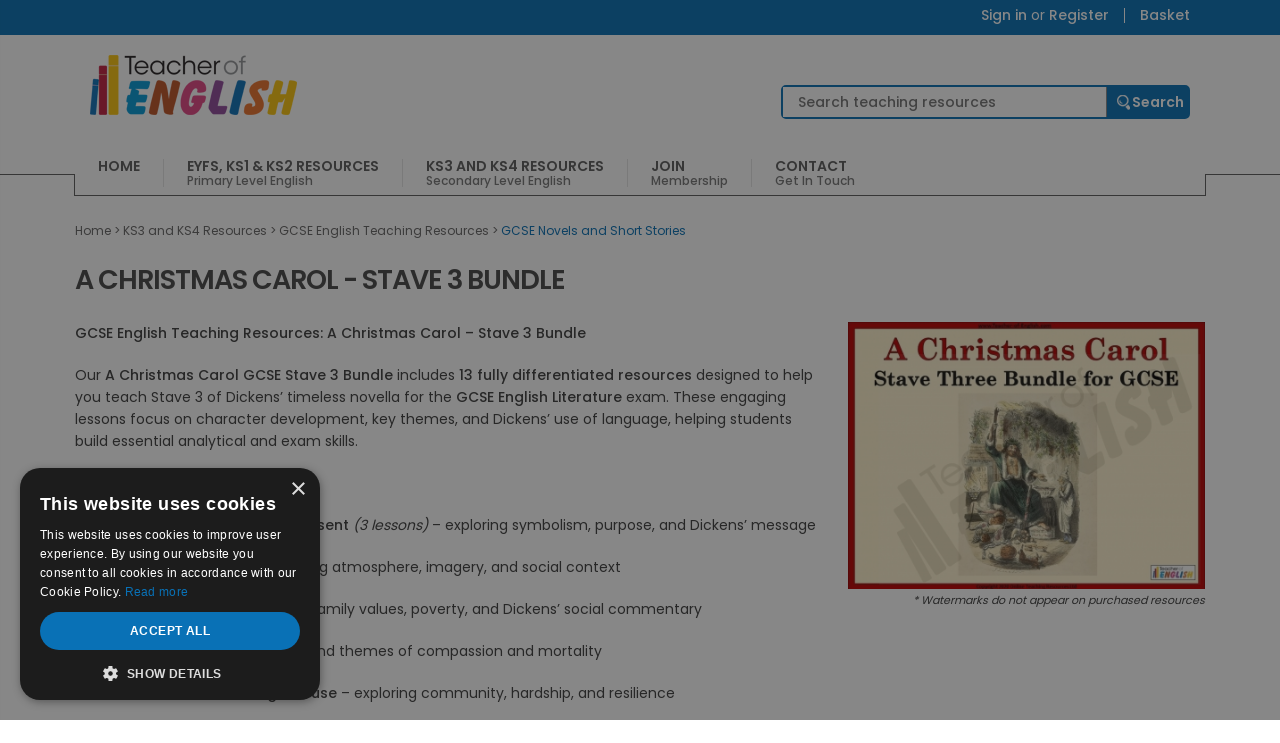

--- FILE ---
content_type: text/html; charset=UTF-8
request_url: https://www.teacher-of-english.com/a-christmas-carol-stave-3-bundle-teaching-resources-2224.html
body_size: 16328
content:
<!doctype html>
<html lang="en-GB">
<head>
	<meta charset="utf-8">
		<title>A Christmas Carol - Stave 3 Bundle teaching resources lessons </title>
	    	<meta name="description" content="Teach Stave 3 of A Christmas Carol for GCSE English Literature with this complete bundle. Includes 13 differentiated resources covering characters, themes, context, language analysis, and exam practise to support student success.">
     
    	<meta name="author" content="Online Teaching Resources Ltd">
		<!--[if lt IE 9]>
	<script src="http://html5shiv.googlecode.com/svn/trunk/html5.js"></script>
	<![endif]-->
	<link href="js/shadowbox.css?v=2" rel="stylesheet" type="text/css" >
	<link href="style/lightbox.css" rel="stylesheet" type="text/css" media="screen" />
    <link rel="canonical" href="https://www.teacher-of-english.com/a-christmas-carol-stave-3-bundle-teaching-resources-2224.html" />
<meta name="msvalidate.01" content="09DAB9667A765DB8F90C3B41873FC303" />
<meta http-equiv="Cache-Control" content="max-age=86400" />
<meta name="robots" content="index, follow" />
<meta name="viewport" content="width=device-width, initial-scale=1, user-scalable=yes">
<meta http-equiv="X-UA-Compatible" content="IE=edge,chrome=1">
<link href="https://maxcdn.bootstrapcdn.com/bootstrap/3.3.6/css/bootstrap.min.css" rel="stylesheet">
<link rel="stylesheet" href="style/style.css?v=24.9">
<link rel="shortcut icon" type="image/x-icon" href="/favicon.ico">
<link rel="stylesheet" href="/style/drawer.css">
<script src='https://www.google.com/recaptcha/api.js'></script></head>
<body>
<div id="blackout"></div>
<div id="verytop" class="container-fluid">
	<div class="container">
		<div class="toplinks" >
			<ul>
									<li><a href="https://www.teacher-of-english.com/page.php?id=171">Sign in</a> or <a href="https://www.teacher-of-english.com/join.php?id=5">Register</a></li>
								<li class="nosep"><a href="https://www.teacher-of-english.com/shop_basket.php">Basket</a></li>
			</ul>
		</div>
	</div>
</div>

	<div id="header-container" class="container-fluid">
		<header id="header" class="container" style="position:relative">
            			
			<div id="logo" class="col-xs-12 col-sm-12 col-md-3">
				<a href="https://www.teacher-of-english.com/"><img src="https://www.teacher-of-english.com/style/images/logo.png" alt="English Teaching Resources KS1, KS2, KS3, KS4" /></a>
				<div id="burgerholder">
					<a href="#drawerExample" id="burgermenu" class="visible-xs visible-sm" data-toggle="drawer" aria-controls="drawerExample" title="Teacher of English Navigation">
						<i class="fa fa-bars" style="color: #5c5c5cFFFF; float: right; " aria-hidden="true"></i> 
					</a>
					<div class="clearfix"></div>
				</div>
				<div class="burgerholderexit" style="display: none">
					<i class="fa fa-times" style="color:  #5c5c5c;float: right; " aria-hidden="true"></i>
					<div class="clearfix"></div>
				</div>
			</div>
			
			
			
			<div class="col-xs-12 col-sm-12 col-md-9">
				<div id="search">
					<form action="search.php" method="post" enctype="multipart/form-data">
						<input type="text" name="searchword" class="search" required placeholder="Search teaching resources" onkeyup="suggest(this.value);" autocomplete="off">
						<input type="submit" name="search_submit" class="search_submit" value="Search" />
						<div class="predsearchholder">
							<div class="suggestionsBox" id="suggestions" style="display: none;">
								<div class="suggestionList" id="suggestionsList">&nbsp;</div>
							</div>
						</div>
					</form>
				</div>
			</div>
			<div id="nav_container" class="hidden-xs hidden-sm">
				<nav id="main_navigation">
					<ul><li class='first'><a href="https://www.teacher-of-english.com/" ><em>Home</em></a></li><li class='parent parent-primaryresource'><a href="https://www.teacher-of-english.com/primary-resources-english-teaching-resource-114.html" ><em>EYFS, KS1 & KS2 Resources</em><br /><span>Primary Level English</span></a></li><li class='parent parent-secondaryresource'><a href="https://www.teacher-of-english.com/secondary-resources-english-teaching-resource-115.html" ><em>KS3 and KS4 Resources</em><br /><span>Secondary Level English</span></a></li><li ><a href="https://www.teacher-of-english.com/join.php?id=5" ><em>Join</em><br /><span>Membership</span></a></li><li class='last'><a href="https://www.teacher-of-english.com/page.php?id=8" ><em>Contact</em><br /><span>Get in touch</span></a></li></ul><div class="menu-content">                                <div class="child child-primaryresource">
                                	<div class="menu-category"><h2>EYFS / KS1 English Teaching  Resources</h2><ul><li><a href="https://www.teacher-of-english.com/eyfs--ks1-reading-english-teaching-resource-129.html">EYFS / KS1 Reading</a></li><li><a href="https://www.teacher-of-english.com/eyfs--ks1-writing-english-teaching-resource-138.html">EYFS / KS1 Writing</a></li><li><a href="https://www.teacher-of-english.com/eyfs--ks1-spelling-english-teaching-resource-390.html">EYFS / KS1 Spelling</a></li><li><a href="https://www.teacher-of-english.com/eyfs--ks1-vocabulary,-grammar-and-punctuation-english-teaching-resource-140.html">EYFS / KS1 Vocabulary, grammar and punctuation</a></li><li><a href="https://www.teacher-of-english.com/eyfs--ks1-games-and-activities-english-teaching-resource-391.html">EYFS / KS1 Games and Activities</a></li><li><a href="https://www.teacher-of-english.com/eyfs-ks1-free-resources-english-teaching-resource-174.html">EYFS / KS1 Free Resources</a></li><li><a href="https://www.teacher-of-english.com/eyfs--ks1-seasonal-resources-english-teaching-resource-375.html">EYFS / KS1 Seasonal Resources</a></li><li><a href="https://www.teacher-of-english.com/ks1-christmas-resources-english-teaching-resource-395.html">KS1 Christmas Resources</a></li><li><a href="https://www.teacher-of-english.com/all-ks1-english-teaching-resource-175.html">All EYFS / KS1 Teaching Resources</a></li></ul></div><div class="menu-category"><h2>KS2 English Teaching Resources</h2><ul><li><a href="https://www.teacher-of-english.com/ks2-reading-word-reading-english-teaching-resource-131.html">KS2 Reading - Word Reading</a></li><li><a href="https://www.teacher-of-english.com/ks2-reading-comprehension-english-teaching-resource-132.html">KS2 Reading - Comprehension</a></li><li><a href="https://www.teacher-of-english.com/ks2-writing-transcription-english-teaching-resource-141.html">KS2 Writing - Transcription</a></li><li><a href="https://www.teacher-of-english.com/ks2-writing-composition-english-teaching-resource-142.html">KS2 Writing - Composition</a></li><li><a href="https://www.teacher-of-english.com/ks2-spelling-english-teaching-resource-392.html">KS2 Spelling</a></li><li><a href="https://www.teacher-of-english.com/ks2-vocabulary,-grammar-and-punctuation-english-teaching-resource-146.html">KS2 Vocabulary, Grammar and Punctuation</a></li><li><a href="https://www.teacher-of-english.com/ks2-activities,-games,-quizzes-and-starters-english-teaching-resource-160.html">KS2 Activities, Games, Quizzes and Starters</a></li><li><a href="https://www.teacher-of-english.com/ks2-free-resources-english-teaching-resource-168.html">KS2 Free Resources</a></li><li><a href="https://www.teacher-of-english.com/ks2-seasonal-resources-english-teaching-resource-376.html">KS2 Seasonal Resources</a></li><li><a href="https://www.teacher-of-english.com/ks2-christmas-resources-english-teaching-resource-394.html">KS2 Christmas Resources</a></li><li><a href="https://www.teacher-of-english.com/all-ks2-english-teaching-resource-176.html">All KS2 Teaching Resources</a></li></ul></div></div><div class="child child-secondaryresource">
                                	<div class="menu-category"><h2>KS3 English Teaching Resources</h2><ul><li><a href="https://www.teacher-of-english.com/ks3-novels-and-short-stories-english-teaching-resource-147.html">KS3 Novels and Short Stories</a></li><li><a href="https://www.teacher-of-english.com/ks3-poetry-english-teaching-resource-149.html">KS3 Poetry</a></li><li><a href="https://www.teacher-of-english.com/ks3-plays-english-teaching-resource-148.html">KS3 Plays</a></li><li><a href="https://www.teacher-of-english.com/ks3-reading-skills-(fiction-and-non-fiction)-english-teaching-resource-150.html">KS3 Reading Skills (Fiction and Non-fiction)</a></li><li><a href="https://www.teacher-of-english.com/ks3-writing-skills-(fiction-and-non-fiction)-english-teaching-resource-177.html">KS3 Writing Skills (Fiction and Non-fiction)</a></li><li><a href="https://www.teacher-of-english.com/ks3-spoken-english-english-teaching-resource-180.html">KS3 Spoken English</a></li><li><a href="https://www.teacher-of-english.com/ks3-grammar,-vocabulary,-punctuation-&-spelling-english-teaching-resource-151.html">KS3 Grammar, Vocabulary, Punctuation & Spelling</a></li><li><a href="https://www.teacher-of-english.com/ks3-games,-quizzes-and-activities-english-teaching-resource-386.html">KS3 Games, Quizzes and Activities</a></li><li><a href="https://www.teacher-of-english.com/ks3-free-resources-english-teaching-resource-169.html">KS3 Free Resources</a></li><li><a href="https://www.teacher-of-english.com/ks3-seasonal-resources-english-teaching-resource-377.html">KS3 Seasonal Resources</a></li><li><a href="https://www.teacher-of-english.com/ks3-christmas-resources-english-teaching-resource-393.html">KS3 Christmas Resources</a></li><li><a href="https://www.teacher-of-english.com/functional-skills-english-english-teaching-resource-152.html">Functional Skills English</a></li><li><a href="https://www.teacher-of-english.com/all-ks3-english-teaching-resource-182.html">All KS3 Teaching Resources</a></li></ul></div>
                                	<div class="menu-category"><h2>GCSE English Teaching Resources</h2><ul><li><a href="https://www.teacher-of-english.com/gcse-exam-preparation-english-teaching-resource-272.html">GCSE Exam Preparation</a></li><li><a href="https://www.teacher-of-english.com/gcse-novels-and-short-stories-english-teaching-resource-155.html">GCSE Novels and Short Stories</a></li><li><a href="https://www.teacher-of-english.com/gcse-poetry-english-teaching-resource-157.html">GCSE Poetry</a></li><li><a href="https://www.teacher-of-english.com/gcse-plays-english-teaching-resource-156.html">GCSE Plays</a></li><li><a href="https://www.teacher-of-english.com/gcse-shakespeare-english-teaching-resource-389.html">GCSE Shakespeare</a></li><li><a href="https://www.teacher-of-english.com/gcse-reading-(fiction-and-non-fiction)-english-teaching-resource-158.html">GCSE Reading (Fiction and Non-fiction)</a></li><li><a href="https://www.teacher-of-english.com/gcse-writing-(fiction-and-non-fiction)-english-teaching-resource-159.html">GCSE Writing (Fiction and Non-fiction)</a></li><li><a href="https://www.teacher-of-english.com/gcse-spoken-english-english-teaching-resource-179.html">GCSE Spoken English</a></li><li><a href="https://www.teacher-of-english.com/ks4-grammar,-vocabulary,-punctuation-&-spelling-english-teaching-resource-154.html">KS4 Grammar, Vocabulary, Punctuation & Spelling</a></li><li><a href="https://www.teacher-of-english.com/ks4-games,-quizzes-and-activities-english-teaching-resource-387.html">KS4 Games, Quizzes and Activities</a></li><li><a href="https://www.teacher-of-english.com/gcse-free-resources-english-teaching-resource-170.html">GCSE Free Resources</a></li><li><a href="https://www.teacher-of-english.com/resources.php?id=152">Functional Skills English</a></li><li><a href="https://www.teacher-of-english.com/all-ks4-english-teaching-resource-181.html">All GCSE Teaching Resources</a></li><li><a href="https://www.teacher-of-english.com/ks4-christmas-resources-english-teaching-resource-378.html">KS4 Christmas Resources</a></li><li><a href="https://www.teacher-of-english.com/a-level-english-and-english-literature-english-teaching-resource-277.html">A Level English and English Literature</a></li></ul></div>
                                	</div></div>
				</nav>
			</div>
		</header>
	</div>
<div id="drawerExample" class="drawer dw-xs-10 dw-sm-6 dw-md-4 fold" aria-labelledby="drawerExample">
	<div class="drawer-contents ">
		<div class="drawer-account-box ">
			<div class="spacer20"></div>
			<div class="col-xs-12 padleft0 padright0">
				<center>
					<div class="col-xs-12 logobox ">
					<a href="https://www.teacher-of-english.com/"><img src="https://www.teacher-of-english.com/style/images/logo.png" class="img-responsive" alt="Teacher of English" /></a>
					</div>
				</center>
				<div style="clear:both"></div>
			</div>
					  <div style="clear:both"></div>
		</div>
	  	<hr>
		
		<ul class="nav navbar-nav navbar-right">
							<li class="toplevel"><a href="https://www.teacher-of-english.com/"  >Home					</a>

				
				</li>
							<li class="toplevel"><a href="#"   class="dropdown-toggle" data-toggle="dropdown" role="button" aria-haspopup="true" aria-expanded="false">EYFS, KS1 & KS2 Resources											<br /><span class="subtext">Primary Level English</span>
					</a>

									<ul class="dropdown-menu">
													<li><a href="https://www.teacher-of-english.com/ks1-english-teaching-resource-127.html">EYFS / KS1 English Teaching  Resources</a></li>
													<li><a href="https://www.teacher-of-english.com/ks2-english-teaching-resource-128.html">KS2 English Teaching Resources</a></li>
											</ul>
				
				</li>
							<li class="toplevel"><a href="#"   class="dropdown-toggle" data-toggle="dropdown" role="button" aria-haspopup="true" aria-expanded="false">KS3 and KS4 Resources											<br /><span class="subtext">Secondary Level English</span>
					</a>

									<ul class="dropdown-menu">
													<li><a href="https://www.teacher-of-english.com/ks3-english-teaching-resource-133.html">KS3 English Teaching Resources</a></li>
													<li><a href="https://www.teacher-of-english.com/ks4-english-teaching-resource-134.html">GCSE English Teaching Resources</a></li>
											</ul>
				
				</li>
							<li class="toplevel"><a href="https://www.teacher-of-english.com/join.php?id=5"  >Join											<br /><span class="subtext">Membership</span>
					</a>

				
				</li>
							<li class="toplevel"><a href="https://www.teacher-of-english.com/page.php?id=8"  >Contact											<br /><span class="subtext">Get in touch</span>
					</a>

				
				</li>
						<li  class="toplevel"><a href="https://www.teacher-of-english.com/page.php?id=171">Member Login<br /><span class="subtext">Access your account</span></a></li>
		</ul>
  
   <hr>
	  
	  
	  
	    </div>
</div>

<div class="container-fluid">
		<div class="container">
			<div id="content">
				<div id="breadcrumbs">
<a href="https://www.teacher-of-english.com/">Home</a>  &gt; <a href="https://www.teacher-of-english.com/secondary-resources-english-teaching-resource-115.html">KS3 and KS4 Resources</a> &gt; <a href="https://www.teacher-of-english.com/ks4-english-teaching-resource-134.html">GCSE English Teaching Resources</a> &gt; <a class="active" href="https://www.teacher-of-english.com/gcse-novels-and-short-stories-english-teaching-resource-155.html">GCSE Novels and Short Stories</a></div>

                <div class="full">
					<main id="main">
                    <h1 class="prodtitle">A Christmas Carol - Stave 3 Bundle</h1>
						<div class="row">
						<div class="col-xs-12 col-sm-4 col-md-4 pull-right">
													<a target="_blank" href="https://www.teacher-of-english.com/pptimages/A Christmas Carol - Stave 3 Bundle/_thumbs_lrg/A Christmas Carol - Stave 3 Bundle.JPG" rel="lightbox" title="A Christmas Carol - Stave 3 Bundle Teaching Resources"><img src="https://www.teacher-of-english.com/pptimages/A Christmas Carol - Stave 3 Bundle/_thumbs_lrg/A Christmas Carol - Stave 3 Bundle.JPG" alt="A Christmas Carol - Stave 3 Bundle Teaching Resources" border="0" class="img-responsive"/></a><p align="right" class="italmini">* Watermarks do not appear on purchased resources</p>							
							<div style="clear: both; height: 20px;"></div>
					</div>
					
						
						<div class=" col-xs-12 col-sm-8 col-md-8">
						<p><strong>GCSE English Teaching Resources: A Christmas Carol &ndash; Stave 3 Bundle</strong></p>
<p>Our <strong>A Christmas Carol GCSE Stave 3 Bundle</strong> includes <strong>13 fully differentiated resources</strong> designed to help you teach Stave 3 of Dickens&rsquo; timeless novella for the <strong>GCSE English Literature</strong> exam. These engaging lessons focus on character development, key themes, and Dickens&rsquo; use of language, helping students build essential analytical and exam skills.</p>
<p><strong>Contents include:</strong></p>
<ul>
<li>
<p><strong>The Ghost of Christmas Present</strong> <em>(3 lessons)</em> &ndash; exploring symbolism, purpose, and Dickens&rsquo; message</p>
</li>
<li>
<p><strong>The Market Scene</strong> &ndash; analysing atmosphere, imagery, and social context</p>
</li>
<li>
<p><strong>The Cratchits</strong> <em>(5 lessons)</em> &ndash; family values, poverty, and Dickens&rsquo; social commentary</p>
</li>
<li>
<p><strong>Tiny Tim</strong> &ndash; character study and themes of compassion and mortality</p>
</li>
<li>
<p><strong>The Miners and the Lighthouse</strong> &ndash; exploring community, hardship, and resilience</p>
</li>
<li>
<p><strong>Fred&rsquo;s Christmas</strong> &ndash; contrast, generosity, and the spirit of the season</p>
</li>
<li>
<p><strong>Ignorance and Want</strong> <em>(2 lessons)</em> &ndash; social inequality, allegory, and Dickens&rsquo; moral warning</p>
</li>
</ul>
<p>All lessons are fully editable, easy to adapt, and designed to <strong>practise GCSE reading, analysis, and exam-writing skills</strong>, preparing students for success in the <strong>English Literature assessment</strong>.</p>
<p><em>Click below to preview each resource in detail.</em></p><p><a href="https://www.teacher-of-english.com/join.php?id=5" class="jointext">Get access to thousands of pages of resources.  Find out more about membership here.</a></p>
                                    <span style="font-weight:bold; font-size:12pt">Our Price : &pound;9.99</span> / <span style="font-weight:bold; font-size:12pt">20 Credits &nbsp;</span> <img src="https://www.teacher-of-english.com/images/info_icon.jpg" width="15" height="15" onMouseOver="Tip('Membership gives users a number of credits per month to download any number of files. Credits are spent whenever a file is downloaded. Alternatively, if you want to download presentations but do not want to subscribe, Pay As You Go customers are able to purchase PowerPoint presentations without registering.')" onMouseOut="UnTip()" alt="English resources membership credit system" />                    <div style="height:7px"></div>
                                                                          <form action="basket_action.php" name="addtobasket" method="post" style="display:inline; margin:0; padding:0">
                            <input name="action" type="hidden" value="addbasket" />
                            <input name="basket_productid" type="hidden" value="2224" />
                                                        <input name="basket_productname" type="hidden" value="A Christmas Carol - Stave 3 Bundle" />
                            <input name="basket_productcode" type="hidden" value="A Christmas Carol - Stave 3 Bundle (MG)" />
                            <input name="basket_return" type="hidden" value="/a-christmas-carol-stave-3-bundle-teaching-resources-2224.html" />
                            <input name="basket_productprice" type="hidden" value="9.99" />
                            <input name="basket_productqty" type="hidden" value="1" />
                            <br/>
                            	<button type="submit" class="btnaddbasket"><i class="fa fa-shopping-basket"></i> &nbsp;Add to basket</button>
                                
                                                        </form>
                        
                                        				<div class="spacer10"></div>
				</div>
				</div>
				
				
                <div class="spacer30"></div>
                <div>&nbsp;</div>
                
                
                
                	
                    								<div class="resource-box-title" style="background-color:#0971b6;margin-bottom:15px;"><h2 class="bundletitle" style="font-size:21px; ">Resources included (13)</h2></div>
																	
										<div class="col-xs-12 col-sm-6 col-md-6" >
											<div class="bundleholder">
												<div class="col-xs-12 col-sm-6 col-md-3 bundleimg">
													<center> <a href="https://www.teacher-of-english.com/a-christmas-carol-freds-christmas-teaching-resources-2207.html" title="A Christmas Carol - Fred's Christmas teaching resource"><img src="https://www.teacher-of-english.com/pptimages/A Christmas Carol - Fred's Christmas/_thumbs_sml/A Christmas Carol - Fred's Christmas.JPG" alt="A Christmas Carol - Fred's Christmas"border="0" class="img-responsive" /></a></center>
												</div>
												
												<div class="col-xs-12 col-sm-6 col-md-9">
													<a href="https://www.teacher-of-english.com/a-christmas-carol-freds-christmas-teaching-resources-2207.html" class="homesubseclink" title="A Christmas Carol - Fred's Christmas teaching resource"><h4>A Christmas Carol - Fred's Christmas</h4></a>
													<span style="font-size:14px; line-height: 20px">14 powerpoint slides | 6 worksheets</span>
													<div style="padding-top: 10px; text-align: right; font-size: 16px; font-weight: 600">&pound;2.99</div>
												</div>
												
												<div class="clearfix"></div>
											</div>
										</div>
	
																	
										<div class="col-xs-12 col-sm-6 col-md-6" >
											<div class="bundleholder">
												<div class="col-xs-12 col-sm-6 col-md-3 bundleimg">
													<center> <a href="https://www.teacher-of-english.com/a-christmas-carol-ghost-of-christmas-present-teaching-resources-2038.html" title="A Christmas Carol - Ghost of Christmas Present teaching resource"><img src="https://www.teacher-of-english.com/pptimages/A Christmas Carol - Ghost of Christmas Present/_thumbs_sml/A Christmas Carol - Ghost of Christmas Present.JPG" alt="A Christmas Carol - Ghost of Christmas Present"border="0" class="img-responsive" /></a></center>
												</div>
												
												<div class="col-xs-12 col-sm-6 col-md-9">
													<a href="https://www.teacher-of-english.com/a-christmas-carol-ghost-of-christmas-present-teaching-resources-2038.html" class="homesubseclink" title="A Christmas Carol - Ghost of Christmas Present teaching resource"><h4>A Christmas Carol - Ghost of Christmas Present</h4></a>
													<span style="font-size:14px; line-height: 20px">15 powerpoint slides | 3 worksheets</span>
													<div style="padding-top: 10px; text-align: right; font-size: 16px; font-weight: 600">&pound;2.99</div>
												</div>
												
												<div class="clearfix"></div>
											</div>
										</div>
	
																	
										<div class="col-xs-12 col-sm-6 col-md-6" >
											<div class="bundleholder">
												<div class="col-xs-12 col-sm-6 col-md-3 bundleimg">
													<center> <a href="https://www.teacher-of-english.com/a-christmas-carol-ghost-of-christmas-present-part-two-teaching-resources-2042.html" title="A Christmas Carol - Ghost of Christmas Present Part Two teaching resource"><img src="https://www.teacher-of-english.com/pptimages/A Christmas Carol - Ghost of Christmas Present Part Two/_thumbs_sml/A Christmas Carol - Ghost of Christmas Present Part Two.JPG" alt="A Christmas Carol - Ghost of Christmas Present Part Two"border="0" class="img-responsive" /></a></center>
												</div>
												
												<div class="col-xs-12 col-sm-6 col-md-9">
													<a href="https://www.teacher-of-english.com/a-christmas-carol-ghost-of-christmas-present-part-two-teaching-resources-2042.html" class="homesubseclink" title="A Christmas Carol - Ghost of Christmas Present Part Two teaching resource"><h4>A Christmas Carol - Ghost of Christmas Present Part Two</h4></a>
													<span style="font-size:14px; line-height: 20px">14 powerpoint slides | 2 worksheets</span>
													<div style="padding-top: 10px; text-align: right; font-size: 16px; font-weight: 600">&pound;2.99</div>
												</div>
												
												<div class="clearfix"></div>
											</div>
										</div>
	
																	
										<div class="col-xs-12 col-sm-6 col-md-6" >
											<div class="bundleholder">
												<div class="col-xs-12 col-sm-6 col-md-3 bundleimg">
													<center> <a href="https://www.teacher-of-english.com/a-christmas-carol-ghost-of-christmas-present-part-three-teaching-resources-2047.html" title="A Christmas Carol - Ghost of Christmas Present Part Three teaching resource"><img src="https://www.teacher-of-english.com/pptimages/A Christmas Carol - Ghost of Christmas Present Part Three/_thumbs_sml/A Christmas Carol - Ghost of Christmas Present Part Three.JPG" alt="A Christmas Carol - Ghost of Christmas Present Part Three"border="0" class="img-responsive" /></a></center>
												</div>
												
												<div class="col-xs-12 col-sm-6 col-md-9">
													<a href="https://www.teacher-of-english.com/a-christmas-carol-ghost-of-christmas-present-part-three-teaching-resources-2047.html" class="homesubseclink" title="A Christmas Carol - Ghost of Christmas Present Part Three teaching resource"><h4>A Christmas Carol - Ghost of Christmas Present Part Three</h4></a>
													<span style="font-size:14px; line-height: 20px">22 powerpoint slides | 4 worksheets</span>
													<div style="padding-top: 10px; text-align: right; font-size: 16px; font-weight: 600">&pound;2.99</div>
												</div>
												
												<div class="clearfix"></div>
											</div>
										</div>
	
																	
										<div class="col-xs-12 col-sm-6 col-md-6" >
											<div class="bundleholder">
												<div class="col-xs-12 col-sm-6 col-md-3 bundleimg">
													<center> <a href="https://www.teacher-of-english.com/a-christmas-carol-ignorance-and-want-teaching-resources-2216.html" title="A Christmas Carol - Ignorance and Want teaching resource"><img src="https://www.teacher-of-english.com/pptimages/A Christmas Carol - Ignorance and Want/_thumbs_sml/A Christmas Carol - Ignorance and Want.JPG" alt="A Christmas Carol - Ignorance and Want"border="0" class="img-responsive" /></a></center>
												</div>
												
												<div class="col-xs-12 col-sm-6 col-md-9">
													<a href="https://www.teacher-of-english.com/a-christmas-carol-ignorance-and-want-teaching-resources-2216.html" class="homesubseclink" title="A Christmas Carol - Ignorance and Want teaching resource"><h4>A Christmas Carol - Ignorance and Want</h4></a>
													<span style="font-size:14px; line-height: 20px">30 powerpoint slides | 6 worksheets</span>
													<div style="padding-top: 10px; text-align: right; font-size: 16px; font-weight: 600">&pound;3.99</div>
												</div>
												
												<div class="clearfix"></div>
											</div>
										</div>
	
																	
										<div class="col-xs-12 col-sm-6 col-md-6" >
											<div class="bundleholder">
												<div class="col-xs-12 col-sm-6 col-md-3 bundleimg">
													<center> <a href="https://www.teacher-of-english.com/a-christmas-carol-the-cratchits-teaching-resources-2061.html" title="A Christmas Carol - The Cratchits teaching resource"><img src="https://www.teacher-of-english.com/pptimages/A Christmas Carol - The Cratchits/_thumbs_sml/A Christmas Carol - The Cratchits.JPG" alt="A Christmas Carol - The Cratchits"border="0" class="img-responsive" /></a></center>
												</div>
												
												<div class="col-xs-12 col-sm-6 col-md-9">
													<a href="https://www.teacher-of-english.com/a-christmas-carol-the-cratchits-teaching-resources-2061.html" class="homesubseclink" title="A Christmas Carol - The Cratchits teaching resource"><h4>A Christmas Carol - The Cratchits</h4></a>
													<span style="font-size:14px; line-height: 20px">15 powerpoint slides | 5 worksheets</span>
													<div style="padding-top: 10px; text-align: right; font-size: 16px; font-weight: 600">&pound;2.99</div>
												</div>
												
												<div class="clearfix"></div>
											</div>
										</div>
	
																	
										<div class="col-xs-12 col-sm-6 col-md-6" >
											<div class="bundleholder">
												<div class="col-xs-12 col-sm-6 col-md-3 bundleimg">
													<center> <a href="https://www.teacher-of-english.com/a-christmas-carol-the-cratchits-part-2-teaching-resources-2069.html" title="A Christmas Carol - The Cratchits Part 2 teaching resource"><img src="https://www.teacher-of-english.com/pptimages/A Christmas Carol - The Cratchits Part 2/_thumbs_sml/A Christmas Carol - The Cratchits Part 2.JPG" alt="A Christmas Carol - The Cratchits Part 2"border="0" class="img-responsive" /></a></center>
												</div>
												
												<div class="col-xs-12 col-sm-6 col-md-9">
													<a href="https://www.teacher-of-english.com/a-christmas-carol-the-cratchits-part-2-teaching-resources-2069.html" class="homesubseclink" title="A Christmas Carol - The Cratchits Part 2 teaching resource"><h4>A Christmas Carol - The Cratchits Part 2</h4></a>
													<span style="font-size:14px; line-height: 20px">19 powerpoint slides | 5 worksheets</span>
													<div style="padding-top: 10px; text-align: right; font-size: 16px; font-weight: 600">&pound;2.99</div>
												</div>
												
												<div class="clearfix"></div>
											</div>
										</div>
	
																	
										<div class="col-xs-12 col-sm-6 col-md-6" >
											<div class="bundleholder">
												<div class="col-xs-12 col-sm-6 col-md-3 bundleimg">
													<center> <a href="https://www.teacher-of-english.com/a-christmas-carol-the-cratchits-part-3-teaching-resources-2074.html" title="A Christmas Carol - The Cratchits Part 3 teaching resource"><img src="https://www.teacher-of-english.com/pptimages/A Christmas Carol - The Cratchits Part 3/_thumbs_sml/A Christmas Carol - The Cratchits Part 3.JPG" alt="A Christmas Carol - The Cratchits Part 3"border="0" class="img-responsive" /></a></center>
												</div>
												
												<div class="col-xs-12 col-sm-6 col-md-9">
													<a href="https://www.teacher-of-english.com/a-christmas-carol-the-cratchits-part-3-teaching-resources-2074.html" class="homesubseclink" title="A Christmas Carol - The Cratchits Part 3 teaching resource"><h4>A Christmas Carol - The Cratchits Part 3</h4></a>
													<span style="font-size:14px; line-height: 20px">17 powerpoint slides | 5 worksheets</span>
													<div style="padding-top: 10px; text-align: right; font-size: 16px; font-weight: 600">&pound;2.99</div>
												</div>
												
												<div class="clearfix"></div>
											</div>
										</div>
	
																	
										<div class="col-xs-12 col-sm-6 col-md-6" >
											<div class="bundleholder">
												<div class="col-xs-12 col-sm-6 col-md-3 bundleimg">
													<center> <a href="https://www.teacher-of-english.com/a-christmas-carol-the-cratchits-part-4-teaching-resources-2080.html" title="A Christmas Carol - The Cratchits Part 4 teaching resource"><img src="https://www.teacher-of-english.com/pptimages/A Christmas Carol - The Cratchits Part 4/_thumbs_sml/A Christmas Carol - The Cratchits Part 4.JPG" alt="A Christmas Carol - The Cratchits Part 4"border="0" class="img-responsive" /></a></center>
												</div>
												
												<div class="col-xs-12 col-sm-6 col-md-9">
													<a href="https://www.teacher-of-english.com/a-christmas-carol-the-cratchits-part-4-teaching-resources-2080.html" class="homesubseclink" title="A Christmas Carol - The Cratchits Part 4 teaching resource"><h4>A Christmas Carol - The Cratchits Part 4</h4></a>
													<span style="font-size:14px; line-height: 20px">17 powerpoint slides | 2 worksheets</span>
													<div style="padding-top: 10px; text-align: right; font-size: 16px; font-weight: 600">&pound;2.99</div>
												</div>
												
												<div class="clearfix"></div>
											</div>
										</div>
	
																	
										<div class="col-xs-12 col-sm-6 col-md-6" >
											<div class="bundleholder">
												<div class="col-xs-12 col-sm-6 col-md-3 bundleimg">
													<center> <a href="https://www.teacher-of-english.com/a-christmas-carol-the-cratchits-part-5-teaching-resources-2081.html" title="A Christmas Carol - The Cratchits Part 5 teaching resource"><img src="https://www.teacher-of-english.com/pptimages/A Christmas Carol - The Cratchits Part 5/_thumbs_sml/A Christmas Carol - The Cratchits Part 5.JPG" alt="A Christmas Carol - The Cratchits Part 5"border="0" class="img-responsive" /></a></center>
												</div>
												
												<div class="col-xs-12 col-sm-6 col-md-9">
													<a href="https://www.teacher-of-english.com/a-christmas-carol-the-cratchits-part-5-teaching-resources-2081.html" class="homesubseclink" title="A Christmas Carol - The Cratchits Part 5 teaching resource"><h4>A Christmas Carol - The Cratchits Part 5</h4></a>
													<span style="font-size:14px; line-height: 20px">17 powerpoint slides | 6 worksheets</span>
													<div style="padding-top: 10px; text-align: right; font-size: 16px; font-weight: 600">&pound;2.99</div>
												</div>
												
												<div class="clearfix"></div>
											</div>
										</div>
	
																	
										<div class="col-xs-12 col-sm-6 col-md-6" >
											<div class="bundleholder">
												<div class="col-xs-12 col-sm-6 col-md-3 bundleimg">
													<center> <a href="https://www.teacher-of-english.com/a-christmas-carol-the-market-scene-teaching-resources-2049.html" title="A Christmas Carol - The Market Scene teaching resource"><img src="https://www.teacher-of-english.com/pptimages/A Christmas Carol - The Market Scene/_thumbs_sml/A Christmas Carol - The Market Scene.JPG" alt="A Christmas Carol - The Market Scene"border="0" class="img-responsive" /></a></center>
												</div>
												
												<div class="col-xs-12 col-sm-6 col-md-9">
													<a href="https://www.teacher-of-english.com/a-christmas-carol-the-market-scene-teaching-resources-2049.html" class="homesubseclink" title="A Christmas Carol - The Market Scene teaching resource"><h4>A Christmas Carol - The Market Scene</h4></a>
													<span style="font-size:14px; line-height: 20px">18 powerpoint slides | 6 worksheets</span>
													<div style="padding-top: 10px; text-align: right; font-size: 16px; font-weight: 600">&pound;2.99</div>
												</div>
												
												<div class="clearfix"></div>
											</div>
										</div>
	
																	
										<div class="col-xs-12 col-sm-6 col-md-6" >
											<div class="bundleholder">
												<div class="col-xs-12 col-sm-6 col-md-3 bundleimg">
													<center> <a href="https://www.teacher-of-english.com/a-christmas-carol-the-miners-and-the-lighthouse-teaching-resources-2202.html" title="A Christmas Carol - The Miners and the Lighthouse teaching resource"><img src="https://www.teacher-of-english.com/pptimages/A Christmas Carol - The Miners and the Lighthouse/_thumbs_sml/A Christmas Carol - The Miners and the Lighthouse.JPG" alt="A Christmas Carol - The Miners and the Lighthouse"border="0" class="img-responsive" /></a></center>
												</div>
												
												<div class="col-xs-12 col-sm-6 col-md-9">
													<a href="https://www.teacher-of-english.com/a-christmas-carol-the-miners-and-the-lighthouse-teaching-resources-2202.html" class="homesubseclink" title="A Christmas Carol - The Miners and the Lighthouse teaching resource"><h4>A Christmas Carol - The Miners and the Lighthouse</h4></a>
													<span style="font-size:14px; line-height: 20px">17 powerpoint slides | 2 worksheets</span>
													<div style="padding-top: 10px; text-align: right; font-size: 16px; font-weight: 600">&pound;2.99</div>
												</div>
												
												<div class="clearfix"></div>
											</div>
										</div>
	
																	
										<div class="col-xs-12 col-sm-6 col-md-6" >
											<div class="bundleholder">
												<div class="col-xs-12 col-sm-6 col-md-3 bundleimg">
													<center> <a href="https://www.teacher-of-english.com/a-christmas-carol-tiny-tim-teaching-resources-2195.html" title="A Christmas Carol - Tiny Tim teaching resource"><img src="https://www.teacher-of-english.com/pptimages/A Christmas Carol - Tiny Tim/_thumbs_sml/A Christmas Carol - Tiny Tim.JPG" alt="A Christmas Carol - Tiny Tim"border="0" class="img-responsive" /></a></center>
												</div>
												
												<div class="col-xs-12 col-sm-6 col-md-9">
													<a href="https://www.teacher-of-english.com/a-christmas-carol-tiny-tim-teaching-resources-2195.html" class="homesubseclink" title="A Christmas Carol - Tiny Tim teaching resource"><h4>A Christmas Carol - Tiny Tim</h4></a>
													<span style="font-size:14px; line-height: 20px">14 powerpoint slides | 4 worksheets</span>
													<div style="padding-top: 10px; text-align: right; font-size: 16px; font-weight: 600">&pound;2.99</div>
												</div>
												
												<div class="clearfix"></div>
											</div>
										</div>
	
																		
		
                
                <div class="spacer30"></div>
								
				
</main></div></div></div></div>
<footer id="footer">
	<div class="container-fluid sub-footer">
		<div class="container">
			<div class="spacer20"></div>
			<div id="secondary-navigation" class="col-xs-12 col-sm-12 col-md-10" style="padding-left: 0">
									<a href="https://www.teacher-of-english.com/page.php?id=121">About</a>
									<a href="https://www.teacher-of-english.com/page.php?id=122">Terms & Conditions</a>
									<a href="https://www.teacher-of-english.com/page.php?id=124">FAQS</a>
									<a href="https://www.teacher-of-english.com/page.php?id=3">Testimonials</a>
									<a href="https://www.teacher-of-english.com/page.php?id=126">Privacy Policy</a>
							</div>
			<div class="block social col-xs-12 col-sm-12 col-md-2">
				<a class="social-facebook" href="https://www.facebook.com/pages/Teacher-of-Englishcom/139381742750050" target="_blank" rel="follow noopener" title="Facebook" ><i class="fa fa-facebook fa-2x" style="color:#FFF" aria-hidden="true"></i></a>
				<a class="social-twitter" href="https://twitter.com/TeachofEnglish" target="_blank"  rel="follow noopener" title="Twitter" ><i class="fa fa-twitter fa-2x" style="color:#FFF" aria-hidden="true"></i></a>
				<a class="social-pinterest" href="https://www.pinterest.co.uk/teachofprimary/teaching-resources/" target="_blank" rel="follow noopener" title="Pinterest" ><i class="fa fa-pinterest fa-2x" style="color:#FFF" aria-hidden="true"></i></a>
							</div>
		</div>
	</div>
	<div class="container-fluid">
		<div class="last-footer">
			<div class="container inner">
				<div class="block contact-info">
					<h2 class="sub-title">Contact Info</h2>
					<p>Online Teaching Resources Ltd<BR/>3 Cranark , Heaton,<br> Bolton <BR/>BL1 5XP</p>
					<div class="contactlinks">
                        T: <a href="tel:01204 439971" title="Contact Us 01204 439971">01204 439971</a><br/>
                        E: <a href="mailto:services@teacher-of-english.com" title="Email Us ">services@teacher-of-english.com</a>
						</div>
										<p><small>&copy; Copyright Online Teaching Resources Ltd 2026. Registered in England and Wales, <br />Company No. 7323662.</small></p>
					<p style="margin-bottom: 10px"><small>Teacher of English Trading As Online Teaching Resources Limited. Registered Office: Online Teaching <br> Resources Ltd, Higsons, Offices 1 and 2, 1A King Street, Farnworth, Bolton, Greater Manchester BL4 7AB.</small></p>
					<p><small><a class="whitelink" target="_blank" title="Web Design Telford" href="https://www.vistadesign.co.uk/" rel="follow noopener">Web Design Telford</a> by <a class="whitelink" target="_blank" title="Vista Design" href="https://www.vistadesign.co.uk/" rel="follow noopener">Vista Design</a></small></p>
				</div>
				<div class="block contact-form">				</div>
			</div>
		</div>
	</div>
</footer>
<script type="text/javascript" charset="UTF-8" src="//cdn.cookie-script.com/s/bf437ff33865be9d073df523bcb98bf6.js"></script>
<script type="text/javascript">
  var _gaq = _gaq || [];
  _gaq.push(['_setAccount', 'UA-4890520-1']);
  _gaq.push(['_trackPageview']);
  (function() {
    var ga = document.createElement('script'); ga.type = 'text/javascript'; ga.async = true;
    ga.src = ('https:' == document.location.protocol ? 'https://ssl' : 'http://www') + '.google-analytics.com/ga.js';
    var s = document.getElementsByTagName('script')[0]; s.parentNode.insertBefore(ga, s);
  })();
</script>
<!-- Google Code for Remarketing tag -->
<!-- Remarketing tags may not be associated with personally identifiable information or placed on pages related to sensitive categories. For instructions on adding this tag and more information on the above requirements, read the setup guide: google.com/ads/remarketingsetup -->
<script type="text/javascript">
/* <![CDATA[ */
var google_conversion_id = 1051916651;
var google_conversion_label = "bzlLCIvvjQQQ6_LL9QM";
var google_custom_params = window.google_tag_params;
var google_remarketing_only = true;
/* ]]> */
</script><script src="https://use.fontawesome.com/d70f7daef4.js" async></script>

<script src="https://code.jquery.com/jquery-2.2.4.min.js" integrity="sha256-BbhdlvQf/xTY9gja0Dq3HiwQF8LaCRTXxZKRutelT44=" crossorigin="anonymous"></script>
<script src="/js/drawer.js"></script>
<script src="https://maxcdn.bootstrapcdn.com/bootstrap/3.3.6/js/bootstrap.min.js" type="text/javascript"></script>
<script src="https://cdnjs.cloudflare.com/ajax/libs/bootstrap-switch/3.3.2/js/bootstrap-switch.min.js" type="text/javascript"></script>
<script>
	
$('.fa-bars').on('click', function(e){
	$('#burgerholder').css("display","none","!important");
	$('.burgerholderexit').css("display","block","!important");
});

$('.fa-times').on('click', function(e){
	$('#burgerholder').css("display","block","!important");
	$('.burgerholderexit').css("display","none","!important");
});
	
//$("html").click(function(e) {
$('html').on('click', function(e){
	if($('#drawerExample').hasClass("open")) {	
		
		$('#burgerholder').css("display","none");
		$('#closedrawermenu').show();
		if ($(e.target).parents("#drawerExample").length) {
			
		} else {
			$('#burgerholder').show();
			$('.burgerholderexit').css("display","none","!important");
			$('#closedrawermenu').hide();
			$("#drawerExample").addClass('folding').attr('aria-expanded',false).removeClass('open');
			$("#burgermenu").toggleClass('folded').attr('aria-expanded',false);
    	}
	}
});
//first drawernav dropdown
$('.drawer-nav .first.fa-plus').on('click', function(){
	var firstnav = $(this).attr('id');
	var firstnav_id = firstnav.split('_');
	var secondnav = "secondnav_"+firstnav_id[1];

	$('#'+secondnav).slideDown();
	
	$('.drawer-nav #'+firstnav+'.first.fa-plus').css("display","none","!important");
	$('.drawer-nav #'+firstnav+'.first.fa-minus').css("display","block","!important");
});

$('.drawer-nav .first.fa-minus').on('click', function(){
	var firstnav = $(this).attr('id');
	var firstnav_id = firstnav.split('_');
	var secondnav = "secondnav_"+firstnav_id[1];

	$('#'+secondnav).slideUp();
	
	$('.drawer-nav #'+firstnav+'.first.fa-minus').css("display","none","!important");
	$('.drawer-nav #'+firstnav+'.first.fa-plus').css("display","block","!important");
});
	//second drawer nav dropdown 
$('.drawer-nav .second.fa-plus').on('click', function(){
	var secondnav = $(this).attr('id');	
	var secondnav_id = secondnav.split('_');
	var thirdnav = "thirdnav_"+secondnav_id[1];

	$('#'+thirdnav).slideDown();
	
	$('.drawer-nav #'+secondnav+'.second.fa-plus').css("display","none","!important");
	$('.drawer-nav #'+secondnav+'.second.fa-minus').css("display","block","!important");
});	
	
$('.drawer-nav .second.fa-minus').on('click', function(){
	var secondnav = $(this).attr('id');	
	var secondnav_id = secondnav.split('_');
	var thirdnav = "thirdnav_"+secondnav_id[1];

	$('#'+thirdnav).slideUp();
	
	$('.drawer-nav #'+secondnav+'.second.fa-minus').css("display","none","!important");
	$('.drawer-nav #'+secondnav+'.second.fa-plus').css("display","block","!important");
});	
	
function suggest(inputString){
	//alert("here");
	if(inputString.length == 0) {
		$('#suggestions').fadeOut();
	} else {
	//$('#searchword').addClass('load');
		$.post("autosuggest/autosuggest.php", {queryString: ""+inputString+""}, function(data){
			if(data.length >0) {						
				$('#suggestions').fadeIn();
				$('#suggestionsList').html(data);
				//$('#searchword').removeClass('load');
			}
		});
	}
}

function fill(thisValue) {
	$('#searchword').val(thisValue);
	setTimeout("$('#suggestions').fadeOut();", 60000);
}
</script>
<script>(function(e,t){"use strict";function r(t){if(e.fn.cycle.debug)i(t)}function i(){if(window.console&&console.log)console.log("[cycle] "+Array.prototype.join.call(arguments," "))}function s(t,n,r){var i=e(t).data("cycle.opts");if(!i)return;var s=!!t.cyclePause;if(s&&i.paused)i.paused(t,i,n,r);else if(!s&&i.resumed)i.resumed(t,i,n,r)}function o(n,r,o){function l(t,n,r){if(!t&&n===true){var s=e(r).data("cycle.opts");if(!s){i("options not found, can not resume");return false}if(r.cycleTimeout){clearTimeout(r.cycleTimeout);r.cycleTimeout=0}p(s.elements,s,1,!s.backwards)}}if(n.cycleStop===t)n.cycleStop=0;if(r===t||r===null)r={};if(r.constructor==String){switch(r){case"destroy":case"stop":var u=e(n).data("cycle.opts");if(!u)return false;n.cycleStop++;if(n.cycleTimeout)clearTimeout(n.cycleTimeout);n.cycleTimeout=0;if(u.elements)e(u.elements).stop();e(n).removeData("cycle.opts");if(r=="destroy")a(n,u);return false;case"toggle":n.cyclePause=n.cyclePause===1?0:1;l(n.cyclePause,o,n);s(n);return false;case"pause":n.cyclePause=1;s(n);return false;case"resume":n.cyclePause=0;l(false,o,n);s(n);return false;case"prev":case"next":u=e(n).data("cycle.opts");if(!u){i('options not found, "prev/next" ignored');return false}if(typeof o=="string")u.oneTimeFx=o;e.fn.cycle[r](u);return false;default:r={fx:r}}return r}else if(r.constructor==Number){var f=r;r=e(n).data("cycle.opts");if(!r){i("options not found, can not advance slide");return false}if(f<0||f>=r.elements.length){i("invalid slide index: "+f);return false}r.nextSlide=f;if(n.cycleTimeout){clearTimeout(n.cycleTimeout);n.cycleTimeout=0}if(typeof o=="string")r.oneTimeFx=o;p(r.elements,r,1,f>=r.currSlide);return false}return r}function u(t,n){if(!e.support.opacity&&n.cleartype&&t.style.filter){try{t.style.removeAttribute("filter")}catch(r){}}}function a(t,n){if(n.next)e(n.next).unbind(n.prevNextEvent);if(n.prev)e(n.prev).unbind(n.prevNextEvent);if(n.pager||n.pagerAnchorBuilder)e.each(n.pagerAnchors||[],function(){this.unbind().remove()});n.pagerAnchors=null;e(t).unbind("mouseenter.cycle mouseleave.cycle");if(n.destroy)n.destroy(n)}function f(n,r,o,a,f){var d;var y=e.extend({},e.fn.cycle.defaults,a||{},e.metadata?n.metadata():e.meta?n.data():{});var b=e.isFunction(n.data)?n.data(y.metaAttr):null;if(b)y=e.extend(y,b);if(y.autostop)y.countdown=y.autostopCount||o.length;var w=n[0];n.data("cycle.opts",y);y.$cont=n;y.stopCount=w.cycleStop;y.elements=o;y.before=y.before?[y.before]:[];y.after=y.after?[y.after]:[];if(!e.support.opacity&&y.cleartype)y.after.push(function(){u(this,y)});if(y.continuous)y.after.push(function(){p(o,y,0,!y.backwards)});l(y);if(!e.support.opacity&&y.cleartype&&!y.cleartypeNoBg)g(r);if(n.css("position")=="static")n.css("position","relative");if(y.width)n.width(y.width);if(y.height&&y.height!="auto")n.height(y.height);if(y.startingSlide!==t){y.startingSlide=parseInt(y.startingSlide,10);if(y.startingSlide>=o.length||y.startSlide<0)y.startingSlide=0;else d=true}else if(y.backwards)y.startingSlide=o.length-1;else y.startingSlide=0;if(y.random){y.randomMap=[];for(var E=0;E<o.length;E++)y.randomMap.push(E);y.randomMap.sort(function(e,t){return Math.random()-.5});if(d){for(var S=0;S<o.length;S++){if(y.startingSlide==y.randomMap[S]){y.randomIndex=S}}}else{y.randomIndex=1;y.startingSlide=y.randomMap[1]}}else if(y.startingSlide>=o.length)y.startingSlide=0;y.currSlide=y.startingSlide||0;var x=y.startingSlide;r.css({position:"absolute",top:0,left:0}).hide().each(function(t){var n;if(y.backwards)n=x?t<=x?o.length+(t-x):x-t:o.length-t;else n=x?t>=x?o.length-(t-x):x-t:o.length-t;e(this).css("z-index",n)});e(o[x]).css("opacity",1).show();u(o[x],y);if(y.fit){if(!y.aspect){if(y.width)r.width(y.width);if(y.height&&y.height!="auto")r.height(y.height)}else{r.each(function(){var t=e(this);var n=y.aspect===true?t.width()/t.height():y.aspect;if(y.width&&t.width()!=y.width){t.width(y.width);t.height(y.width/n)}if(y.height&&t.height()<y.height){t.height(y.height);t.width(y.height*n)}})}}if(y.center&&(!y.fit||y.aspect)){r.each(function(){var t=e(this);t.css({"margin-left":y.width?(y.width-t.width())/2+"px":0,"margin-top":y.height?(y.height-t.height())/2+"px":0})})}if(y.center&&!y.fit&&!y.slideResize){r.each(function(){var t=e(this);t.css({"margin-left":y.width?(y.width-t.width())/2+"px":0,"margin-top":y.height?(y.height-t.height())/2+"px":0})})}var T=(y.containerResize||y.containerResizeHeight)&&n.innerHeight()<1;if(T){var N=0,C=0;for(var k=0;k<o.length;k++){var L=e(o[k]),A=L[0],O=L.outerWidth(),M=L.outerHeight();if(!O)O=A.offsetWidth||A.width||L.attr("width");if(!M)M=A.offsetHeight||A.height||L.attr("height");N=O>N?O:N;C=M>C?M:C}if(y.containerResize&&N>0&&C>0)n.css({width:N+"px",height:C+"px"});if(y.containerResizeHeight&&C>0)n.css({height:C+"px"})}var _=false;if(y.pause)n.bind("mouseenter.cycle",function(){_=true;this.cyclePause++;s(w,true)}).bind("mouseleave.cycle",function(){if(_)this.cyclePause--;s(w,true)});if(c(y)===false)return false;var D=false;a.requeueAttempts=a.requeueAttempts||0;r.each(function(){var t=e(this);this.cycleH=y.fit&&y.height?y.height:t.height()||this.offsetHeight||this.height||t.attr("height")||0;this.cycleW=y.fit&&y.width?y.width:t.width()||this.offsetWidth||this.width||t.attr("width")||0;if(t.is("img")){var n=this.cycleH===0&&this.cycleW===0&&!this.complete;if(n){if(f.s&&y.requeueOnImageNotLoaded&&++a.requeueAttempts<100){i(a.requeueAttempts," - img slide not loaded, requeuing slideshow: ",this.src,this.cycleW,this.cycleH);setTimeout(function(){e(f.s,f.c).cycle(a)},y.requeueTimeout);D=true;return false}else{i("could not determine size of image: "+this.src,this.cycleW,this.cycleH)}}}return true});if(D)return false;y.cssBefore=y.cssBefore||{};y.cssAfter=y.cssAfter||{};y.cssFirst=y.cssFirst||{};y.animIn=y.animIn||{};y.animOut=y.animOut||{};r.not(":eq("+x+")").css(y.cssBefore);e(r[x]).css(y.cssFirst);if(y.timeout){y.timeout=parseInt(y.timeout,10);if(y.speed.constructor==String)y.speed=e.fx.speeds[y.speed]||parseInt(y.speed,10);if(!y.sync)y.speed=y.speed/2;var P=y.fx=="none"?0:y.fx=="shuffle"?500:250;while(y.timeout-y.speed<P)y.timeout+=y.speed}if(y.easing)y.easeIn=y.easeOut=y.easing;if(!y.speedIn)y.speedIn=y.speed;if(!y.speedOut)y.speedOut=y.speed;y.slideCount=o.length;y.currSlide=y.lastSlide=x;if(y.random){if(++y.randomIndex==o.length)y.randomIndex=0;y.nextSlide=y.randomMap[y.randomIndex]}else if(y.backwards)y.nextSlide=y.startingSlide===0?o.length-1:y.startingSlide-1;else y.nextSlide=y.startingSlide>=o.length-1?0:y.startingSlide+1;if(!y.multiFx){var H=e.fn.cycle.transitions[y.fx];if(e.isFunction(H))H(n,r,y);else if(y.fx!="custom"&&!y.multiFx){i("unknown transition: "+y.fx,"; slideshow terminating");return false}}var B=r[x];if(!y.skipInitializationCallbacks){if(y.before.length)y.before[0].apply(B,[B,B,y,true]);if(y.after.length)y.after[0].apply(B,[B,B,y,true])}if(y.next)e(y.next).bind(y.prevNextEvent,function(){return v(y,1)});if(y.prev)e(y.prev).bind(y.prevNextEvent,function(){return v(y,0)});if(y.pager||y.pagerAnchorBuilder)m(o,y);h(y,o);return y}function l(t){t.original={before:[],after:[]};t.original.cssBefore=e.extend({},t.cssBefore);t.original.cssAfter=e.extend({},t.cssAfter);t.original.animIn=e.extend({},t.animIn);t.original.animOut=e.extend({},t.animOut);e.each(t.before,function(){t.original.before.push(this)});e.each(t.after,function(){t.original.after.push(this)})}function c(t){var n,s,o=e.fn.cycle.transitions;if(t.fx.indexOf(",")>0){t.multiFx=true;t.fxs=t.fx.replace(/\s*/g,"").split(",");for(n=0;n<t.fxs.length;n++){var u=t.fxs[n];s=o[u];if(!s||!o.hasOwnProperty(u)||!e.isFunction(s)){i("discarding unknown transition: ",u);t.fxs.splice(n,1);n--}}if(!t.fxs.length){i("No valid transitions named; slideshow terminating.");return false}}else if(t.fx=="all"){t.multiFx=true;t.fxs=[];for(var a in o){if(o.hasOwnProperty(a)){s=o[a];if(o.hasOwnProperty(a)&&e.isFunction(s))t.fxs.push(a)}}}if(t.multiFx&&t.randomizeEffects){var f=Math.floor(Math.random()*20)+30;for(n=0;n<f;n++){var l=Math.floor(Math.random()*t.fxs.length);t.fxs.push(t.fxs.splice(l,1)[0])}r("randomized fx sequence: ",t.fxs)}return true}function h(t,n){t.addSlide=function(r,i){var s=e(r),o=s[0];if(!t.autostopCount)t.countdown++;n[i?"unshift":"push"](o);if(t.els)t.els[i?"unshift":"push"](o);t.slideCount=n.length;if(t.random){t.randomMap.push(t.slideCount-1);t.randomMap.sort(function(e,t){return Math.random()-.5})}s.css("position","absolute");s[i?"prependTo":"appendTo"](t.$cont);if(i){t.currSlide++;t.nextSlide++}if(!e.support.opacity&&t.cleartype&&!t.cleartypeNoBg)g(s);if(t.fit&&t.width)s.width(t.width);if(t.fit&&t.height&&t.height!="auto")s.height(t.height);o.cycleH=t.fit&&t.height?t.height:s.height();o.cycleW=t.fit&&t.width?t.width:s.width();s.css(t.cssBefore);if(t.pager||t.pagerAnchorBuilder)e.fn.cycle.createPagerAnchor(n.length-1,o,e(t.pager),n,t);if(e.isFunction(t.onAddSlide))t.onAddSlide(s);else s.hide()}}function p(n,i,s,o){function m(){var e=0,t=i.timeout;if(i.timeout&&!i.continuous){e=d(n[i.currSlide],n[i.nextSlide],i,o);if(i.fx=="shuffle")e-=i.speedOut}else if(i.continuous&&u.cyclePause)e=10;if(e>0)u.cycleTimeout=setTimeout(function(){p(n,i,0,!i.backwards)},e)}var u=i.$cont[0],a=n[i.currSlide],f=n[i.nextSlide];if(s&&i.busy&&i.manualTrump){r("manualTrump in go(), stopping active transition");e(n).stop(true,true);i.busy=0;clearTimeout(u.cycleTimeout)}if(i.busy){r("transition active, ignoring new tx request");return}if(u.cycleStop!=i.stopCount||u.cycleTimeout===0&&!s)return;if(!s&&!u.cyclePause&&!i.bounce&&(i.autostop&&--i.countdown<=0||i.nowrap&&!i.random&&i.nextSlide<i.currSlide)){if(i.end)i.end(i);return}var l=false;if((s||!u.cyclePause)&&i.nextSlide!=i.currSlide){l=true;var c=i.fx;a.cycleH=a.cycleH||e(a).height();a.cycleW=a.cycleW||e(a).width();f.cycleH=f.cycleH||e(f).height();f.cycleW=f.cycleW||e(f).width();if(i.multiFx){if(o&&(i.lastFx===t||++i.lastFx>=i.fxs.length))i.lastFx=0;else if(!o&&(i.lastFx===t||--i.lastFx<0))i.lastFx=i.fxs.length-1;c=i.fxs[i.lastFx]}if(i.oneTimeFx){c=i.oneTimeFx;i.oneTimeFx=null}e.fn.cycle.resetState(i,c);if(i.before.length)e.each(i.before,function(e,t){if(u.cycleStop!=i.stopCount)return;t.apply(f,[a,f,i,o])});var h=function(){i.busy=0;e.each(i.after,function(e,t){if(u.cycleStop!=i.stopCount)return;t.apply(f,[a,f,i,o])});if(!u.cycleStop){m()}};r("tx firing("+c+"); currSlide: "+i.currSlide+"; nextSlide: "+i.nextSlide);i.busy=1;if(i.fxFn)i.fxFn(a,f,i,h,o,s&&i.fastOnEvent);else if(e.isFunction(e.fn.cycle[i.fx]))e.fn.cycle[i.fx](a,f,i,h,o,s&&i.fastOnEvent);else e.fn.cycle.custom(a,f,i,h,o,s&&i.fastOnEvent)}else{m()}if(l||i.nextSlide==i.currSlide){var v;i.lastSlide=i.currSlide;if(i.random){i.currSlide=i.nextSlide;if(++i.randomIndex==n.length){i.randomIndex=0;i.randomMap.sort(function(e,t){return Math.random()-.5})}i.nextSlide=i.randomMap[i.randomIndex];if(i.nextSlide==i.currSlide)i.nextSlide=i.currSlide==i.slideCount-1?0:i.currSlide+1}else if(i.backwards){v=i.nextSlide-1<0;if(v&&i.bounce){i.backwards=!i.backwards;i.nextSlide=1;i.currSlide=0}else{i.nextSlide=v?n.length-1:i.nextSlide-1;i.currSlide=v?0:i.nextSlide+1}}else{v=i.nextSlide+1==n.length;if(v&&i.bounce){i.backwards=!i.backwards;i.nextSlide=n.length-2;i.currSlide=n.length-1}else{i.nextSlide=v?0:i.nextSlide+1;i.currSlide=v?n.length-1:i.nextSlide-1}}}if(l&&i.pager)i.updateActivePagerLink(i.pager,i.currSlide,i.activePagerClass)}function d(e,t,n,i){if(n.timeoutFn){var s=n.timeoutFn.call(e,e,t,n,i);while(n.fx!="none"&&s-n.speed<250)s+=n.speed;r("calculated timeout: "+s+"; speed: "+n.speed);if(s!==false)return s}return n.timeout}function v(t,n){var r=n?1:-1;var i=t.elements;var s=t.$cont[0],o=s.cycleTimeout;if(o){clearTimeout(o);s.cycleTimeout=0}if(t.random&&r<0){t.randomIndex--;if(--t.randomIndex==-2)t.randomIndex=i.length-2;else if(t.randomIndex==-1)t.randomIndex=i.length-1;t.nextSlide=t.randomMap[t.randomIndex]}else if(t.random){t.nextSlide=t.randomMap[t.randomIndex]}else{t.nextSlide=t.currSlide+r;if(t.nextSlide<0){if(t.nowrap)return false;t.nextSlide=i.length-1}else if(t.nextSlide>=i.length){if(t.nowrap)return false;t.nextSlide=0}}var u=t.onPrevNextEvent||t.prevNextClick;if(e.isFunction(u))u(r>0,t.nextSlide,i[t.nextSlide]);p(i,t,1,n);return false}function m(t,n){var r=e(n.pager);e.each(t,function(i,s){e.fn.cycle.createPagerAnchor(i,s,r,t,n)});n.updateActivePagerLink(n.pager,n.startingSlide,n.activePagerClass)}function g(t){function n(e){e=parseInt(e,10).toString(16);return e.length<2?"0"+e:e}function i(t){for(;t&&t.nodeName.toLowerCase()!="html";t=t.parentNode){var r=e.css(t,"background-color");if(r&&r.indexOf("rgb")>=0){var i=r.match(/\d+/g);return"#"+n(i[0])+n(i[1])+n(i[2])}if(r&&r!="transparent")return r}return"#ffffff"}r("applying clearType background-color hack");t.each(function(){e(this).css("background-color",i(this))})}var n="3.0.3";e.expr[":"].paused=function(e){return e.cyclePause};e.fn.cycle=function(t,n){var s={s:this.selector,c:this.context};if(this.length===0&&t!="stop"){if(!e.isReady&&s.s){i("DOM not ready, queuing slideshow");e(function(){e(s.s,s.c).cycle(t,n)});return this}i("terminating; zero elements found by selector"+(e.isReady?"":" (DOM not ready)"));return this}return this.each(function(){var u=o(this,t,n);if(u===false)return;u.updateActivePagerLink=u.updateActivePagerLink||e.fn.cycle.updateActivePagerLink;if(this.cycleTimeout)clearTimeout(this.cycleTimeout);this.cycleTimeout=this.cyclePause=0;this.cycleStop=0;var a=e(this);var l=u.slideExpr?e(u.slideExpr,this):a.children();var c=l.get();if(c.length<2){i("terminating; too few slides: "+c.length);return}var h=f(a,l,c,u,s);if(h===false)return;var v=h.continuous?10:d(c[h.currSlide],c[h.nextSlide],h,!h.backwards);if(v){v+=h.delay||0;if(v<10)v=10;r("first timeout: "+v);this.cycleTimeout=setTimeout(function(){p(c,h,0,!u.backwards)},v)}})};e.fn.cycle.resetState=function(t,n){n=n||t.fx;t.before=[];t.after=[];t.cssBefore=e.extend({},t.original.cssBefore);t.cssAfter=e.extend({},t.original.cssAfter);t.animIn=e.extend({},t.original.animIn);t.animOut=e.extend({},t.original.animOut);t.fxFn=null;e.each(t.original.before,function(){t.before.push(this)});e.each(t.original.after,function(){t.after.push(this)});var r=e.fn.cycle.transitions[n];if(e.isFunction(r))r(t.$cont,e(t.elements),t)};e.fn.cycle.updateActivePagerLink=function(t,n,r){e(t).each(function(){e(this).children().removeClass(r).eq(n).addClass(r)})};e.fn.cycle.next=function(e){v(e,1)};e.fn.cycle.prev=function(e){v(e,0)};e.fn.cycle.createPagerAnchor=function(t,n,i,o,u){var a;if(e.isFunction(u.pagerAnchorBuilder)){a=u.pagerAnchorBuilder(t,n);r("pagerAnchorBuilder("+t+", el) returned: "+a)}else a='<a href="#">'+(t+1)+"</a>";if(!a)return;var f=e(a);if(f.parents("body").length===0){var l=[];if(i.length>1){i.each(function(){var t=f.clone(true);e(this).append(t);l.push(t[0])});f=e(l)}else{f.appendTo(i)}}u.pagerAnchors=u.pagerAnchors||[];u.pagerAnchors.push(f);var c=function(n){n.preventDefault();u.nextSlide=t;var r=u.$cont[0],i=r.cycleTimeout;if(i){clearTimeout(i);r.cycleTimeout=0}var s=u.onPagerEvent||u.pagerClick;if(e.isFunction(s))s(u.nextSlide,o[u.nextSlide]);p(o,u,1,u.currSlide<t)};if(/mouseenter|mouseover/i.test(u.pagerEvent)){f.hover(c,function(){})}else{f.bind(u.pagerEvent,c)}if(!/^click/.test(u.pagerEvent)&&!u.allowPagerClickBubble)f.bind("click.cycle",function(){return false});var h=u.$cont[0];var d=false;if(u.pauseOnPagerHover){f.hover(function(){d=true;h.cyclePause++;s(h,true,true)},function(){if(d)h.cyclePause--;s(h,true,true)})}};e.fn.cycle.hopsFromLast=function(e,t){var n,r=e.lastSlide,i=e.currSlide;if(t)n=i>r?i-r:e.slideCount-r;else n=i<r?r-i:r+e.slideCount-i;return n};e.fn.cycle.commonReset=function(t,n,r,i,s,o){e(r.elements).not(t).hide();if(typeof r.cssBefore.opacity=="undefined")r.cssBefore.opacity=1;r.cssBefore.display="block";if(r.slideResize&&i!==false&&n.cycleW>0)r.cssBefore.width=n.cycleW;if(r.slideResize&&s!==false&&n.cycleH>0)r.cssBefore.height=n.cycleH;r.cssAfter=r.cssAfter||{};r.cssAfter.display="none";e(t).css("zIndex",r.slideCount+(o===true?1:0));e(n).css("zIndex",r.slideCount+(o===true?0:1))};e.fn.cycle.custom=function(t,n,r,i,s,o){var u=e(t),a=e(n);var f=r.speedIn,l=r.speedOut,c=r.easeIn,h=r.easeOut,p=r.animInDelay,d=r.animOutDelay;a.css(r.cssBefore);if(o){if(typeof o=="number")f=l=o;else f=l=1;c=h=null}var v=function(){a.delay(p).animate(r.animIn,f,c,function(){i()})};u.delay(d).animate(r.animOut,l,h,function(){u.css(r.cssAfter);if(!r.sync)v()});if(r.sync)v()};e.fn.cycle.transitions={fade:function(t,n,r){n.not(":eq("+r.currSlide+")").css("opacity",0);r.before.push(function(t,n,r){e.fn.cycle.commonReset(t,n,r);r.cssBefore.opacity=0});r.animIn={opacity:1};r.animOut={opacity:0};r.cssBefore={top:0,left:0}}};e.fn.cycle.ver=function(){return n};e.fn.cycle.defaults={activePagerClass:"activeSlide",after:null,allowPagerClickBubble:false,animIn:null,animInDelay:0,animOut:null,animOutDelay:0,aspect:false,autostop:0,autostopCount:0,backwards:false,before:null,center:null,cleartype:!e.support.opacity,cleartypeNoBg:false,containerResize:1,containerResizeHeight:0,continuous:0,cssAfter:null,cssBefore:null,delay:0,easeIn:null,easeOut:null,easing:null,end:null,fastOnEvent:0,fit:0,fx:"fade",fxFn:null,height:"auto",manualTrump:true,metaAttr:"cycle",next:null,nowrap:0,onPagerEvent:null,onPrevNextEvent:null,pager:null,pagerAnchorBuilder:null,pagerEvent:"click.cycle",pause:0,pauseOnPagerHover:0,prev:null,prevNextEvent:"click.cycle",random:0,randomizeEffects:1,requeueOnImageNotLoaded:true,requeueTimeout:250,rev:0,shuffle:null,skipInitializationCallbacks:false,slideExpr:null,slideResize:1,speed:1e3,speedIn:null,speedOut:null,startingSlide:t,sync:1,timeout:4e3,timeoutFn:null,updateActivePagerLink:null,width:null}})(jQuery);(function(e){"use strict";e.fn.cycle.transitions.none=function(t,n,r){r.fxFn=function(t,n,r,i){e(n).show();e(t).hide();i()}};e.fn.cycle.transitions.fadeout=function(t,n,r){n.not(":eq("+r.currSlide+")").css({display:"block",opacity:1});r.before.push(function(t,n,r,i,s,o){e(t).css("zIndex",r.slideCount+(o!==true?1:0));e(n).css("zIndex",r.slideCount+(o!==true?0:1))});r.animIn.opacity=1;r.animOut.opacity=0;r.cssBefore.opacity=1;r.cssBefore.display="block";r.cssAfter.zIndex=0};e.fn.cycle.transitions.scrollUp=function(t,n,r){t.css("overflow","hidden");r.before.push(e.fn.cycle.commonReset);var i=t.height();r.cssBefore.top=i;r.cssBefore.left=0;r.cssFirst.top=0;r.animIn.top=0;r.animOut.top=-i};e.fn.cycle.transitions.scrollDown=function(t,n,r){t.css("overflow","hidden");r.before.push(e.fn.cycle.commonReset);var i=t.height();r.cssFirst.top=0;r.cssBefore.top=-i;r.cssBefore.left=0;r.animIn.top=0;r.animOut.top=i};e.fn.cycle.transitions.scrollLeft=function(t,n,r){t.css("overflow","hidden");r.before.push(e.fn.cycle.commonReset);var i=t.width();r.cssFirst.left=0;r.cssBefore.left=i;r.cssBefore.top=0;r.animIn.left=0;r.animOut.left=0-i};e.fn.cycle.transitions.scrollRight=function(t,n,r){t.css("overflow","hidden");r.before.push(e.fn.cycle.commonReset);var i=t.width();r.cssFirst.left=0;r.cssBefore.left=-i;r.cssBefore.top=0;r.animIn.left=0;r.animOut.left=i};e.fn.cycle.transitions.scrollHorz=function(t,n,r){t.css("overflow","hidden").width();r.before.push(function(t,n,r,i){if(r.rev)i=!i;e.fn.cycle.commonReset(t,n,r);r.cssBefore.left=i?n.cycleW-1:1-n.cycleW;r.animOut.left=i?-t.cycleW:t.cycleW});r.cssFirst.left=0;r.cssBefore.top=0;r.animIn.left=0;r.animOut.top=0};e.fn.cycle.transitions.scrollVert=function(t,n,r){t.css("overflow","hidden");r.before.push(function(t,n,r,i){if(r.rev)i=!i;e.fn.cycle.commonReset(t,n,r);r.cssBefore.top=i?1-n.cycleH:n.cycleH-1;r.animOut.top=i?t.cycleH:-t.cycleH});r.cssFirst.top=0;r.cssBefore.left=0;r.animIn.top=0;r.animOut.left=0};e.fn.cycle.transitions.slideX=function(t,n,r){r.before.push(function(t,n,r){e(r.elements).not(t).hide();e.fn.cycle.commonReset(t,n,r,false,true);r.animIn.width=n.cycleW});r.cssBefore.left=0;r.cssBefore.top=0;r.cssBefore.width=0;r.animIn.width="show";r.animOut.width=0};e.fn.cycle.transitions.slideY=function(t,n,r){r.before.push(function(t,n,r){e(r.elements).not(t).hide();e.fn.cycle.commonReset(t,n,r,true,false);r.animIn.height=n.cycleH});r.cssBefore.left=0;r.cssBefore.top=0;r.cssBefore.height=0;r.animIn.height="show";r.animOut.height=0};e.fn.cycle.transitions.shuffle=function(t,n,r){var i,s=t.css("overflow","visible").width();n.css({left:0,top:0});r.before.push(function(t,n,r){e.fn.cycle.commonReset(t,n,r,true,true,true)});if(!r.speedAdjusted){r.speed=r.speed/2;r.speedAdjusted=true}r.random=0;r.shuffle=r.shuffle||{left:-s,top:15};r.els=[];for(i=0;i<n.length;i++)r.els.push(n[i]);for(i=0;i<r.currSlide;i++)r.els.push(r.els.shift());r.fxFn=function(t,n,r,i,s){if(r.rev)s=!s;var o=s?e(t):e(n);e(n).css(r.cssBefore);var u=r.slideCount;o.animate(r.shuffle,r.speedIn,r.easeIn,function(){var n=e.fn.cycle.hopsFromLast(r,s);for(var a=0;a<n;a++){if(s)r.els.push(r.els.shift());else r.els.unshift(r.els.pop())}if(s){for(var f=0,l=r.els.length;f<l;f++)e(r.els[f]).css("z-index",l-f+u)}else{var c=e(t).css("z-index");o.css("z-index",parseInt(c,10)+1+u)}o.animate({left:0,top:0},r.speedOut,r.easeOut,function(){e(s?this:t).hide();if(i)i()})})};e.extend(r.cssBefore,{display:"block",opacity:1,top:0,left:0})};e.fn.cycle.transitions.turnUp=function(t,n,r){r.before.push(function(t,n,r){e.fn.cycle.commonReset(t,n,r,true,false);r.cssBefore.top=n.cycleH;r.animIn.height=n.cycleH;r.animOut.width=n.cycleW});r.cssFirst.top=0;r.cssBefore.left=0;r.cssBefore.height=0;r.animIn.top=0;r.animOut.height=0};e.fn.cycle.transitions.turnDown=function(t,n,r){r.before.push(function(t,n,r){e.fn.cycle.commonReset(t,n,r,true,false);r.animIn.height=n.cycleH;r.animOut.top=t.cycleH});r.cssFirst.top=0;r.cssBefore.left=0;r.cssBefore.top=0;r.cssBefore.height=0;r.animOut.height=0};e.fn.cycle.transitions.turnLeft=function(t,n,r){r.before.push(function(t,n,r){e.fn.cycle.commonReset(t,n,r,false,true);r.cssBefore.left=n.cycleW;r.animIn.width=n.cycleW});r.cssBefore.top=0;r.cssBefore.width=0;r.animIn.left=0;r.animOut.width=0};e.fn.cycle.transitions.turnRight=function(t,n,r){r.before.push(function(t,n,r){e.fn.cycle.commonReset(t,n,r,false,true);r.animIn.width=n.cycleW;r.animOut.left=t.cycleW});e.extend(r.cssBefore,{top:0,left:0,width:0});r.animIn.left=0;r.animOut.width=0};e.fn.cycle.transitions.zoom=function(t,n,r){r.before.push(function(t,n,r){e.fn.cycle.commonReset(t,n,r,false,false,true);r.cssBefore.top=n.cycleH/2;r.cssBefore.left=n.cycleW/2;e.extend(r.animIn,{top:0,left:0,width:n.cycleW,height:n.cycleH});e.extend(r.animOut,{width:0,height:0,top:t.cycleH/2,left:t.cycleW/2})});r.cssFirst.top=0;r.cssFirst.left=0;r.cssBefore.width=0;r.cssBefore.height=0};e.fn.cycle.transitions.fadeZoom=function(t,n,r){r.before.push(function(t,n,r){e.fn.cycle.commonReset(t,n,r,false,false);r.cssBefore.left=n.cycleW/2;r.cssBefore.top=n.cycleH/2;e.extend(r.animIn,{top:0,left:0,width:n.cycleW,height:n.cycleH})});r.cssBefore.width=0;r.cssBefore.height=0;r.animOut.opacity=0};e.fn.cycle.transitions.blindX=function(t,n,r){var i=t.css("overflow","hidden").width();r.before.push(function(t,n,r){e.fn.cycle.commonReset(t,n,r);r.animIn.width=n.cycleW;r.animOut.left=t.cycleW});r.cssBefore.left=i;r.cssBefore.top=0;r.animIn.left=0;r.animOut.left=i};e.fn.cycle.transitions.blindY=function(t,n,r){var i=t.css("overflow","hidden").height();r.before.push(function(t,n,r){e.fn.cycle.commonReset(t,n,r);r.animIn.height=n.cycleH;r.animOut.top=t.cycleH});r.cssBefore.top=i;r.cssBefore.left=0;r.animIn.top=0;r.animOut.top=i};e.fn.cycle.transitions.blindZ=function(t,n,r){var i=t.css("overflow","hidden").height();var s=t.width();r.before.push(function(t,n,r){e.fn.cycle.commonReset(t,n,r);r.animIn.height=n.cycleH;r.animOut.top=t.cycleH});r.cssBefore.top=i;r.cssBefore.left=s;r.animIn.top=0;r.animIn.left=0;r.animOut.top=i;r.animOut.left=s};e.fn.cycle.transitions.growX=function(t,n,r){r.before.push(function(t,n,r){e.fn.cycle.commonReset(t,n,r,false,true);r.cssBefore.left=this.cycleW/2;r.animIn.left=0;r.animIn.width=this.cycleW;r.animOut.left=0});r.cssBefore.top=0;r.cssBefore.width=0};e.fn.cycle.transitions.growY=function(t,n,r){r.before.push(function(t,n,r){e.fn.cycle.commonReset(t,n,r,true,false);r.cssBefore.top=this.cycleH/2;r.animIn.top=0;r.animIn.height=this.cycleH;r.animOut.top=0});r.cssBefore.height=0;r.cssBefore.left=0};e.fn.cycle.transitions.curtainX=function(t,n,r){r.before.push(function(t,n,r){e.fn.cycle.commonReset(t,n,r,false,true,true);r.cssBefore.left=n.cycleW/2;r.animIn.left=0;r.animIn.width=this.cycleW;r.animOut.left=t.cycleW/2;r.animOut.width=0});r.cssBefore.top=0;r.cssBefore.width=0};e.fn.cycle.transitions.curtainY=function(t,n,r){r.before.push(function(t,n,r){e.fn.cycle.commonReset(t,n,r,true,false,true);r.cssBefore.top=n.cycleH/2;r.animIn.top=0;r.animIn.height=n.cycleH;r.animOut.top=t.cycleH/2;r.animOut.height=0});r.cssBefore.height=0;r.cssBefore.left=0};e.fn.cycle.transitions.cover=function(t,n,r){var i=r.direction||"left";var s=t.css("overflow","hidden").width();var o=t.height();r.before.push(function(t,n,r){e.fn.cycle.commonReset(t,n,r);r.cssAfter.display="";if(i=="right")r.cssBefore.left=-s;else if(i=="up")r.cssBefore.top=o;else if(i=="down")r.cssBefore.top=-o;else r.cssBefore.left=s});r.animIn.left=0;r.animIn.top=0;r.cssBefore.top=0;r.cssBefore.left=0};e.fn.cycle.transitions.uncover=function(t,n,r){var i=r.direction||"left";var s=t.css("overflow","hidden").width();var o=t.height();r.before.push(function(t,n,r){e.fn.cycle.commonReset(t,n,r,true,true,true);if(i=="right")r.animOut.left=s;else if(i=="up")r.animOut.top=-o;else if(i=="down")r.animOut.top=o;else r.animOut.left=-s});r.animIn.left=0;r.animIn.top=0;r.cssBefore.top=0;r.cssBefore.left=0};e.fn.cycle.transitions.toss=function(t,n,r){var i=t.css("overflow","visible").width();var s=t.height();r.before.push(function(t,n,r){e.fn.cycle.commonReset(t,n,r,true,true,true);if(!r.animOut.left&&!r.animOut.top)e.extend(r.animOut,{left:i*2,top:-s/2,opacity:0});else r.animOut.opacity=0});r.cssBefore.left=0;r.cssBefore.top=0;r.animIn.left=0};e.fn.cycle.transitions.wipe=function(t,n,r){var i=t.css("overflow","hidden").width();var s=t.height();r.cssBefore=r.cssBefore||{};var o;if(r.clip){if(/l2r/.test(r.clip))o="rect(0px 0px "+s+"px 0px)";else if(/r2l/.test(r.clip))o="rect(0px "+i+"px "+s+"px "+i+"px)";else if(/t2b/.test(r.clip))o="rect(0px "+i+"px 0px 0px)";else if(/b2t/.test(r.clip))o="rect("+s+"px "+i+"px "+s+"px 0px)";else if(/zoom/.test(r.clip)){var u=parseInt(s/2,10);var a=parseInt(i/2,10);o="rect("+u+"px "+a+"px "+u+"px "+a+"px)"}}r.cssBefore.clip=r.cssBefore.clip||o||"rect(0px 0px 0px 0px)";var f=r.cssBefore.clip.match(/(\d+)/g);var l=parseInt(f[0],10),c=parseInt(f[1],10),h=parseInt(f[2],10),p=parseInt(f[3],10);r.before.push(function(t,n,r){if(t==n)return;var o=e(t),u=e(n);e.fn.cycle.commonReset(t,n,r,true,true,false);r.cssAfter.display="block";var a=1,f=parseInt(r.speedIn/13,10)-1;(function d(){var e=l?l-parseInt(a*(l/f),10):0;var t=p?p-parseInt(a*(p/f),10):0;var n=h<s?h+parseInt(a*((s-h)/f||1),10):s;var r=c<i?c+parseInt(a*((i-c)/f||1),10):i;u.css({clip:"rect("+e+"px "+r+"px "+n+"px "+t+"px)"});a++<=f?setTimeout(d,13):o.css("display","none")})()});e.extend(r.cssBefore,{display:"block",opacity:1,top:0,left:0});r.animIn={left:0};r.animOut={left:0}}})(jQuery)</script>
<script>$(document).ready(function(){$('#fade').cycle({fx:'fade',timeout:5000,speed:500,prev:'#prev',next:'#next',pager:'#nav'});$('#adverts').cycle({fx:'fade',timeout:4000,speed:500});$('#hozadverts').cycle({fx:'fade',timeout:4500,speed:500});$('#blackout').height($(document).height()).width($(document).width());$(window).resize(function(){var blackout=$('#blackout');var winHeight=$(document).height();var winWidth=$(document).width();blackout.height(winHeight).width(winWidth);});var menuVisible=false;var timeoutId;$("#main_navigation li.parent").hover(function(){if(!timeoutId){timeoutId=window.setTimeout(function(){$(".menu-content").fadeIn('fast');$("#blackout").fadeIn('fast');menuVisible=true;},400);}},function(){if(timeoutId){window.clearTimeout(timeoutId);timeoutId=null;}});$('#blackout').mouseover(function(){$(".menu-content").fadeOut('fast');$("#blackout").fadeOut('fast');});$('#main_navigation li a em').mouseover(function(){if($(this).parent('a').parent('li').hasClass('parent')){var childClass=$(this).parent('a').parent('li').attr('class').split('-')[1];$('.menu-content .child').hide();$('.menu-content .child-'+childClass).fadeIn('fast');menuVisible=true;}else{$(".menu-content").fadeOut('fast');$("#blackout").fadeOut('fast');}});});</script>
<script>
	$("#cookieOK").click(function() {
		$.ajax({
			type: "POST",
			url: "cookie.php",
			data: { cookie: "accept", }
		}).done(function() {
			$('#cookieholder').hide('');
		});
	});
    </script>
<script type="text/javascript" src="js/shadowbox.js"></script>
<script type="text/javascript">
Shadowbox.init({
    continuous: "true",
	displayCounter: "false"
});

$(document).ready(function() {
	$('#previewResource').click(function(){
		$.ajax({
		   url: "ajax-get-resource-images.php",
		   type: "POST",
		   data: { productid: "2224", },
		   success: function(response)
		   {
			   $("#previewResource").hide();
			   $("#resourcePreview").show();
			   $("#resourceHolder").html(response);
			   Shadowbox.clearCache();
			   Shadowbox.setup();
		   }
		 });
	});
});

</script>
<script src="/js/wz_tooltip.js"></script>
</body>
</html>

--- FILE ---
content_type: text/css
request_url: https://www.teacher-of-english.com/style/lightbox.css
body_size: 407
content:
#lightbox{
	background-color:#c2d7eb;
	padding: 10px;
	border-bottom: 2px solid #666;
	border-right: 2px solid #666;
	}
#lightboxDetails{
	font-size: 12px;
	padding-top: 0.4em;
	font-family:"Trebuchet MS", Arial, Helvetica, sans-serif;
	}	
#lightboxCaption{ float: left; }
#keyboardMsg{ float: right; }
#closeButton{ top: 5px; right: 5px; }

#lightbox img{ border: none; clear: both;} 
#overlay img{ border: none; }

#overlay{ background:url(../images/overlay.png) }

* html #overlay{
	background-color: #c2d7eb;
	background-color: transparent;
	background: url(../images/blank.gif);
	filter: progid:DXImageTransform.Microsoft.AlphaImageLoader(src="images/overlay.png", sizingMethod="scale");
	}
	

--- FILE ---
content_type: text/css
request_url: https://www.teacher-of-english.com/style/drawer.css
body_size: 2457
content:
html{min-height:100%;height:100%;}
body.has-drawer{min-height:100%;height:100%;}
.has-inner-drawer{position:relative;overflow:hidden;}
#navbardrawer{display: block}
.dropdown-backdrop { display: none !important; }
.drawer-contents .navbar-collapse{
	padding: 10px 0px;
}


.drawer-contents .dropdown-menu a{
	font-size: 15px !important;
	line-height: 22px;
	padding-top: 8px !important;
	padding-bottom: 12px !important;
}
.secondnav li a{
	padding-left: 25px !important;
}
.drawer-contents .dropdownmenulayout .topthirdnav li a{padding-left: 35px !important; width: 100% !important; font-size: 13px !important}
.navbar-nav li:hover{
	padding: 0 0px 
}

.drawer-contents .navbar-nav>li{
	border-radius: 0 !important; 
}
.drawer-contents .navbar-nav>li a:hover {
	border-radius: 0; 
}
.drawer-contents .navbar-nav>li>a {
	line-height: 22px;
}

.drawer-contents .logobox{
    border-radius: 5px !important;
    height: 80px;
    position: relative;
}
.drawer-contents .logobox img{
    height: 60px;
}
.drawer-contents .logo{
	max-height: 100%;
    max-width: 100%;
    width: auto;
    height: auto;
    position: absolute;
    top: 0;
    bottom: 0;
    left: 0;
    right: 0;
    margin: auto;
    padding: 5px 5px;
}

.drawer-nav .dropdown-menu{position: relative !important}

.drawer-contents .fa-plus, .fa-minus{
	float: right;
	margin-right: 10px;
	margin-top: 10px;
	color: #fff;
}


#drawerExample #search{width: 100%}

.drawer ul.nav{
	margin-left: 0;
/*	border-top: 1px solid #ccc;
	border-bottom: 1px solid #ccc;*/
}
.drawer .nav>li.toplevel>a{
	padding: 10px 15px;
	font-size: 16px;
	font-weight: 600
}
.drawer .nav .subtext{color: #989898; font-weight: 400; font-size: 14px}

.drawer .nav>li.toplevel:not(:first-child)>a{
	border-top: 1px solid #ccc;
}

.drawer-account-box .searchbutton{
    position: absolute;
    right: 5%;
    margin-top: 2px;
	top: 4px;
	background-color: transparent;
	border: 0;
}

.drawer-contents .dropdownmenulayout{
	padding: 0px;
}

.drawer-contents .dropdown-menu.transparent{
	min-height: auto;
}
.drawer-contents .dropdown-menu.secondnav{
	background-color: #395484 !important;
}

.drawer-contents .topthirdnav{
	background-color: #526993 !important;
}

.drawer{display:block;color:#333333;min-height:1px;height:100%;top:0;left:0;position:fixed;z-index:1035;-webkit-box-shadow:0 1px 1px rgba(0, 0, 0, 0.05);box-shadow:0 1px 1px rgba(0, 0, 0, 0.05);}
.drawer-contents,
.drawer-heading,
.drawer-body,
.drawer-nav,
.drawer-footer,
.drawer ul,
.drawer li{width:100%;}
.drawer-right{left:auto;right:0;border-right:none;border-left:1px solid #dfdfdf;-webkit-box-shadow:0 -1px 1px rgba(0, 0, 0, 0.05);box-shadow:0 -1px 1px rgba(0, 0, 0, 0.05);}
.drawer-inverse{background-color:#333;color:#eeeeee;border-right:1px solid #1a1a1a;}
.drawer-inverse.drawer-right{border-right:1px solid #dfdfdf;}
.drawer-inside{position:absolute;}
.drawer-controls{float:right;margin-right:-13%;padding:10px;height:100%;position:relative;width:16%;z-index:500;margin-top:140px;}
.drawer-contents{height:100%;width:100%;overflow:auto; background-color:#ffffff; }
.drawer-right .drawer-controls{float:left;margin-left:-16.66666667%;margin-right:0;}
.drawer-heading{border-bottom:1px solid #dfdfdf;padding:10px 0 0 15px;color:inherit;}
.drawer-title{margin-top:0;margin-bottom:0;}
.drawer-inner-toggle{position:absolute;top:10px;right:10px;}
.drawer-body,
.drawer-nav{padding:10px 15px;}
.drawer-nav,
.drawer-fullnav{padding:0;margin-bottom:0;list-style:none;}
.drawer-nav li,
.drawer-fullnav li{position:relative;margin-bottom:5px;border-bottom:1px solid #9C9C9C}
.drawer-nav li a,
.drawer-fullnav li a{color:#fff;position:relative;padding:5px 0px 5px 10px;font-size:13px; line-height: 2;}
.drawer-nav li.active a,
.drawer-fullnav li.active a,
.drawer-nav li a:hover,
.drawer-fullnav li a:hover,
.drawer-nav li a:focus,
.drawer-fullnav li a:focus{text-decoration:none; border: 0;}
.drawer-nav li:hover a,
.drawer-fullnav li:hover a{}
.drawer-fullnav{color:#fff;padding:0;}
.drawer-fullnav li{margin-bottom:0;}
.drawer-fullnav li a{border-radius:0;}
.drawer-inverse .drawer-contents{background-color:#333;}
.drawer-inverse .drawer-fullnav li a,
.drawer-inverse .drawer-nav li a{color:#fff;padding:10px 15px;}
.drawer-inverse .drawer-fullnav li.active a,
.drawer-inverse .drawer-fullnav li a:hover,
.drawer-inverse .drawer-fullnav li a:active,
.drawer-inverse .drawer-nav li.active a,
.drawer-inverse .drawer-nav li a:hover,
.drawer-inverse .drawer-nav li a:active{color:#eeeeee;background-color:#1a1a1a;}
.drawer-nav li a {
    width: 90%;
    display: inline-block;
    font-weight: 500;
    font-size: 16px !important;
}
.drawer-footer{padding:0px 15px 10px; color:#252525 !important; font-size: 11px; opacity: 0.8}
.drawer-footer a{color: #252525 }
.drawer-footer h3{font-size: 22px; margin: 10px 0px 5px; color: #252525}
.drawer-footer.locked{position:absolute;bottom:0;left:0;}

.drawerfooticons .fa-envelope{color: #FFA500;}
.drawerfooticons .fa-phone{color: #8db600;}
.drawerfooticons .fa-download{color: #ffffff;}
.drawerfooticons .fa-facebook-f{ color: #4A70BF;}
.drawerfooticons .fa-twitter{ color: #1DA1F2;}
.drawerfooticons .fa-youtube{ color: #CD201F;}
.drawerfooticons .fa-linkedin-in{ color: #0077b5;}
.drawerfooticons i {font-size: 22px; margin-right: 3px}

.navbar-right{float: none !important}

.dw-xs-12{width:100%;}
.fold.dw-xs-12{margin-left:-100%;}
.drawer-right.fold.dw-xs-12{margin-right:-100%;}
.dw-xs-11{width:91.66666667%;}
.fold.dw-xs-11{margin-left:-91.66666667%;}
.drawer-right.fold.dw-xs-11{margin-right:-91.66666667%;}
.dw-xs-10{width:83.33333333%;}
.fold.dw-xs-10{margin-left:-83.33333333%;}
.drawer-right.fold.dw-xs-10{margin-right:-83.33333333%;}
.dw-xs-9{width:75%;}
.fold.dw-xs-9{margin-left:-75%;}
.drawer-right.fold.dw-xs-9{margin-right:-75%;}
.dw-xs-8{width:66.66666667%;}
.fold.dw-xs-8{margin-left:-66.66666667%;}
.drawer-right.fold.dw-xs-8{margin-right:-66.66666667%;}
.dw-xs-7{width:58.33333333%;}
.fold.dw-xs-7{margin-left:-58.33333333%;}
.drawer-right.fold.dw-xs-7{margin-right:-58.33333333%;}
.dw-xs-6{width:50%;}
.fold.dw-xs-6{margin-left:-50%;}
.drawer-right.fold.dw-xs-6{margin-right:-50%;}
.dw-xs-5{width:41.66666667%;}
.fold.dw-xs-5{margin-left:-41.66666667%;}
.drawer-right.fold.dw-xs-5{margin-right:-41.66666667%;}
.dw-xs-4{width:33.33333333%;}
.fold.dw-xs-4{margin-left:-33.33333333%;}
.drawer-right.fold.dw-xs-4{margin-right:-33.33333333%;}
.dw-xs-3{width:25%;}
.fold.dw-xs-3{margin-left:-25%;}
.drawer-right.fold.dw-xs-3{margin-right:-25%;}
.dw-xs-2{width:16.66666667%;}
.fold.dw-xs-2{margin-left:-16.66666667%;}
.drawer-right.fold.dw-xs-2{margin-right:-16.66666667%;}
.dw-xs-1{width:8.33333333%;}
.fold.dw-xs-1{margin-left:-8.33333333%;}
.drawer-right.fold.dw-xs-1{margin-right:-8.33333333%;}
/*@media (max-width:768px){
	.drawer-nav li a:hover{
		width: 100%;
		background-color: #fff;
		font-weight: 600;
		display: block;
	}
} */
@media (max-width:768px){
	.drawer-footer{font-size: 16px; }
}
@media (max-width:480px){
	.drawer-footer{font-size: 14px; }
	.dropdown-menu.transparent{width: 100% !important;}
	
}
@media (min-width:768px){.dw-sm-12{width:100%;}
.fold.dw-sm-12{margin-left:-100%;}
.drawer-right.fold.dw-sm-12{margin-right:-100%;}
.dw-sm-11{width:91.66666667%;}
.fold.dw-sm-11{margin-left:-91.66666667%;}
.drawer-right.fold.dw-sm-11{margin-right:-91.66666667%;}
.dw-sm-10{width:83.33333333%;}
.fold.dw-sm-10{margin-left:-83.33333333%;}
.drawer-right.fold.dw-sm-10{margin-right:-83.33333333%;}
.dw-sm-9{width:75%;}
.fold.dw-sm-9{margin-left:-75%;}
.drawer-right.fold.dw-sm-9{margin-right:-75%;}
.dw-sm-8{width:66.66666667%;}
.fold.dw-sm-8{margin-left:-66.66666667%;}
.drawer-right.fold.dw-sm-8{margin-right:-66.66666667%;}
.dw-sm-7{width:58.33333333%;}
.fold.dw-sm-7{margin-left:-58.33333333%;}
.drawer-right.fold.dw-sm-7{margin-right:-58.33333333%;}
.dw-sm-6{width:50%;}
.fold.dw-sm-6{margin-left:-50%;}
.drawer-right.fold.dw-sm-6{margin-right:-50%;}
.dw-sm-5{width:41.66666667%;}
.fold.dw-sm-5{margin-left:-41.66666667%;}
.drawer-right.fold.dw-sm-5{margin-right:-41.66666667%;}
.dw-sm-4{width:33.33333333%;}
.fold.dw-sm-4{margin-left:-33.33333333%;}
.drawer-right.fold.dw-sm-4{margin-right:-33.33333333%;}
.dw-sm-3{width:25%;}
.fold.dw-sm-3{margin-left:-25%;}
.drawer-right.fold.dw-sm-3{margin-right:-25%;}
.dw-sm-2{width:16.66666667%;}
.fold.dw-sm-2{margin-left:-16.66666667%;}
.drawer-right.fold.dw-sm-2{margin-right:-16.66666667%;}
.dw-sm-1{width:8.33333333%;}
.fold.dw-sm-1{margin-left:-8.33333333%;}
.drawer-right.fold.dw-sm-1{margin-right:-8.33333333%;}
}
@media (min-width:992px){.dw-md-12{width:100%;}
.fold.dw-md-12{margin-left:-100%;}
.drawer-right.fold.dw-md-12{margin-right:-100%;}
.dw-md-11{width:91.66666667%;}
.fold.dw-md-11{margin-left:-91.66666667%;}
.drawer-right.fold.dw-md-11{margin-right:-91.66666667%;}
.dw-md-10{width:83.33333333%;}
.fold.dw-md-10{margin-left:-83.33333333%;}
.drawer-right.fold.dw-md-10{margin-right:-83.33333333%;}
.dw-md-9{width:75%;}
.fold.dw-md-9{margin-left:-75%;}
.drawer-right.fold.dw-md-9{margin-right:-75%;}
.dw-md-8{width:66.66666667%;}
.fold.dw-md-8{margin-left:-66.66666667%;}
.drawer-right.fold.dw-md-8{margin-right:-66.66666667%;}
.dw-md-7{width:58.33333333%;}
.fold.dw-md-7{margin-left:-58.33333333%;}
.drawer-right.fold.dw-md-7{margin-right:-58.33333333%;}
.dw-md-6{width:50%;}
.fold.dw-md-6{margin-left:-50%;}
.drawer-right.fold.dw-md-6{margin-right:-50%;}
.dw-md-5{width:41.66666667%;}
.fold.dw-md-5{margin-left:-41.66666667%;}
.drawer-right.fold.dw-md-5{margin-right:-41.66666667%;}
.dw-md-4{width:33.33333333%;}
.fold.dw-md-4{margin-left:-33.33333333%;}
.drawer-right.fold.dw-md-4{margin-right:-33.33333333%;}
.dw-md-3{width:25%;}
.fold.dw-md-3{margin-left:-25%;}
.drawer-right.fold.dw-md-3{margin-right:-25%;}
.dw-md-2{width:16.66666667%;}
.fold.dw-md-2{margin-left:-16.66666667%;}
.drawer-right.fold.dw-md-2{margin-right:-16.66666667%;}
.dw-md-1{width:8.33333333%;}
.fold.dw-md-1{margin-left:-8.33333333%;}
.drawer-right.fold.dw-md-1{margin-right:-8.33333333%;}
}
@media (min-width:1200px){.dw-lg-12{width:100%;}
.fold.dw-lg-12{margin-left:-100%;}
.drawer-right.fold.dw-lg-12{margin-right:-100%;}
.dw-lg-11{width:91.66666667%;}
.fold.dw-lg-11{margin-left:-91.66666667%;}
.drawer-right.fold.dw-lg-11{margin-right:-91.66666667%;}
.dw-lg-10{width:83.33333333%;}
.fold.dw-lg-10{margin-left:-83.33333333%;}
.drawer-right.fold.dw-lg-10{margin-right:-83.33333333%;}
.dw-lg-9{width:75%;}
.fold.dw-lg-9{margin-left:-75%;}
.drawer-right.fold.dw-lg-9{margin-right:-75%;}
.dw-lg-8{width:66.66666667%;}
.fold.dw-lg-8{margin-left:-66.66666667%;}
.drawer-right.fold.dw-lg-8{margin-right:-66.66666667%;}
.dw-lg-7{width:58.33333333%;}
.fold.dw-lg-7{margin-left:-58.33333333%;}
.drawer-right.fold.dw-lg-7{margin-right:-58.33333333%;}
.dw-lg-6{width:50%;}
.fold.dw-lg-6{margin-left:-50%;}
.drawer-right.fold.dw-lg-6{margin-right:-50%;}
.dw-lg-5{width:41.66666667%;}
.fold.dw-lg-5{margin-left:-41.66666667%;}
.drawer-right.fold.dw-lg-5{margin-right:-41.66666667%;}
.dw-lg-4{width:33.33333333%;}
.fold.dw-lg-4{margin-left:-33.33333333%;}
.drawer-right.fold.dw-lg-4{margin-right:-33.33333333%;}
.dw-lg-3{width:25%;}
.fold.dw-lg-3{margin-left:-25%;}
.drawer-right.fold.dw-lg-3{margin-right:-25%;}
.dw-lg-2{width:16.66666667%;}
.fold.dw-lg-2{margin-left:-16.66666667%;}
.drawer-right.fold.dw-lg-2{margin-right:-16.66666667%;}
.dw-lg-1{width:8.33333333%;}
.fold.dw-lg-1{margin-left:-8.33333333%;}
.drawer-right.fold.dw-lg-1{margin-right:-8.33333333%;}
}
.fold{margin-right:0;}
.folding{height:100%;-webkit-transition-property:margin-left;transition-property:margin-left;-webkit-transition-duration:0.35s;transition-duration:0.35s;-webkit-transition-timing-function:ease;transition-timing-function:ease;}
.drawer-right.fold{margin-left:0;}
.drawer-right.folding{-webkit-transition-property:margin-right;transition-property:margin-right;}
.fold.open,
.drawer-right.fold.open{margin-left:0;margin-right:0;}
ul.drawer-nav li ul { padding-left:0px !important; list-style:none; }



ul.drawer-nav li ul li { border-bottom:0 !important; }
ul.drawer-nav li a.toplevel { font-size:17px !important }